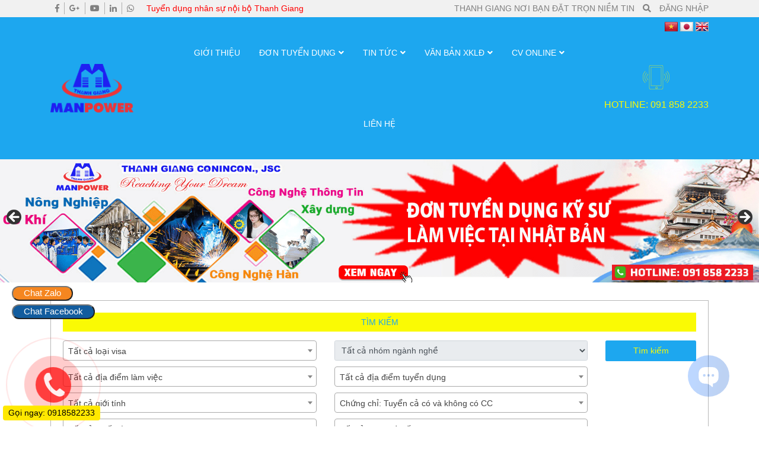

--- FILE ---
content_type: text/html; charset=UTF-8
request_url: https://xkld.thanhgiang.com.vn/muc-luong/950e-thang/
body_size: 23053
content:
<!DOCTYPE html>
<html lang="vi" prefix="og: https://ogp.me/ns#">
<head>
	<meta charset="UTF-8">
	<meta name="viewport" content="width=device-width, initial-scale=1, shrink-to-fit=no">
	<meta property="fb:app_id" content="2639925486028961" />
	<meta property="fb:admins" content="100036692407103"/>
	<meta name="google-site-verification" content="Mu8cHKbGgUNb4SFIPmvfASXwkmJnHT1iNaQVLpJxIWQ" />
	<meta name = "yandex-verify" content = "623715902aeacd64" />
	<meta name="msvalidate.01" content="1A0C7F70F863056267087A16A458109A" />
	<link rel="profile" href="http://gmpg.org/xfn/11">
		<style>img:is([sizes="auto" i], [sizes^="auto," i]) { contain-intrinsic-size: 3000px 1500px }</style>
	
<!-- Tối ưu hóa công cụ tìm kiếm bởi Rank Math PRO - https://rankmath.com/ -->
<title>950€/tháng - Xuất Khẩu Lao Động Thanh Giang</title>
<meta name="robots" content="index, follow, max-snippet:-1, max-video-preview:-1, max-image-preview:large"/>
<link rel="canonical" href="https://xkld.thanhgiang.com.vn/muc-luong/950e-thang/" />
<meta property="og:locale" content="vi_VN" />
<meta property="og:type" content="article" />
<meta property="og:title" content="950€/tháng - Xuất Khẩu Lao Động Thanh Giang" />
<meta property="og:url" content="https://xkld.thanhgiang.com.vn/muc-luong/950e-thang/" />
<meta property="og:site_name" content="Xuất Khẩu Lao Động Thanh Giang" />
<meta name="twitter:card" content="summary_large_image" />
<meta name="twitter:title" content="950€/tháng - Xuất Khẩu Lao Động Thanh Giang" />
<meta name="twitter:label1" content="Đơn hàng" />
<meta name="twitter:data1" content="1" />
<script type="application/ld+json" class="rank-math-schema-pro">{"@context":"https://schema.org","@graph":[{"@type":"Person","@id":"https://xkld.thanhgiang.com.vn/#person","name":"C\u00d4NG TY C\u1ed4 PH\u1ea6N T\u01af V\u1ea4N \u0110\u1ea6U T\u01af X\u00c2Y D\u1ef0NG V\u00c0 TH\u01af\u01a0NG M\u1ea0I THANH GIANG","image":{"@type":"ImageObject","@id":"https://xkld.thanhgiang.com.vn/#logo","url":"https://xkld.thanhgiang.com.vn/wp-content/uploads/2024/12/thanh-giang-icon.png","contentUrl":"https://xkld.thanhgiang.com.vn/wp-content/uploads/2024/12/thanh-giang-icon.png","caption":"Xu\u1ea5t Kh\u1ea9u Lao \u0110\u1ed9ng Thanh Giang","inLanguage":"vi","width":"512","height":"512"}},{"@type":"WebSite","@id":"https://xkld.thanhgiang.com.vn/#website","url":"https://xkld.thanhgiang.com.vn","name":"Xu\u1ea5t Kh\u1ea9u Lao \u0110\u1ed9ng Thanh Giang","alternateName":"Xu\u1ea5t kh\u1ea9u lao \u0111\u1ed9ng Nh\u1eadt B\u1ea3n - Thanh Giang","publisher":{"@id":"https://xkld.thanhgiang.com.vn/#person"},"inLanguage":"vi"},{"@type":"CollectionPage","@id":"https://xkld.thanhgiang.com.vn/muc-luong/950e-thang/#webpage","url":"https://xkld.thanhgiang.com.vn/muc-luong/950e-thang/","name":"950\u20ac/th\u00e1ng - Xu\u1ea5t Kh\u1ea9u Lao \u0110\u1ed9ng Thanh Giang","isPartOf":{"@id":"https://xkld.thanhgiang.com.vn/#website"},"inLanguage":"vi"}]}</script>
<!-- /Plugin SEO WordPress Rank Math -->

<link rel="alternate" type="application/rss+xml" title="Dòng thông tin Xuất Khẩu Lao Động Thanh Giang &raquo;" href="https://xkld.thanhgiang.com.vn/feed/" />
<link rel="alternate" type="application/rss+xml" title="Xuất Khẩu Lao Động Thanh Giang &raquo; Dòng bình luận" href="https://xkld.thanhgiang.com.vn/comments/feed/" />
<link rel="alternate" type="application/rss+xml" title="Nguồn cấp Xuất Khẩu Lao Động Thanh Giang &raquo; 950€/tháng Danh mục mức lương" href="https://xkld.thanhgiang.com.vn/muc-luong/950e-thang/feed/" />
<script type="text/javascript">
/* <![CDATA[ */
window._wpemojiSettings = {"baseUrl":"https:\/\/s.w.org\/images\/core\/emoji\/16.0.1\/72x72\/","ext":".png","svgUrl":"https:\/\/s.w.org\/images\/core\/emoji\/16.0.1\/svg\/","svgExt":".svg","source":{"concatemoji":"https:\/\/xkld.thanhgiang.com.vn\/wp-includes\/js\/wp-emoji-release.min.js?ver=6.8.3"}};
/*! This file is auto-generated */
!function(s,n){var o,i,e;function c(e){try{var t={supportTests:e,timestamp:(new Date).valueOf()};sessionStorage.setItem(o,JSON.stringify(t))}catch(e){}}function p(e,t,n){e.clearRect(0,0,e.canvas.width,e.canvas.height),e.fillText(t,0,0);var t=new Uint32Array(e.getImageData(0,0,e.canvas.width,e.canvas.height).data),a=(e.clearRect(0,0,e.canvas.width,e.canvas.height),e.fillText(n,0,0),new Uint32Array(e.getImageData(0,0,e.canvas.width,e.canvas.height).data));return t.every(function(e,t){return e===a[t]})}function u(e,t){e.clearRect(0,0,e.canvas.width,e.canvas.height),e.fillText(t,0,0);for(var n=e.getImageData(16,16,1,1),a=0;a<n.data.length;a++)if(0!==n.data[a])return!1;return!0}function f(e,t,n,a){switch(t){case"flag":return n(e,"\ud83c\udff3\ufe0f\u200d\u26a7\ufe0f","\ud83c\udff3\ufe0f\u200b\u26a7\ufe0f")?!1:!n(e,"\ud83c\udde8\ud83c\uddf6","\ud83c\udde8\u200b\ud83c\uddf6")&&!n(e,"\ud83c\udff4\udb40\udc67\udb40\udc62\udb40\udc65\udb40\udc6e\udb40\udc67\udb40\udc7f","\ud83c\udff4\u200b\udb40\udc67\u200b\udb40\udc62\u200b\udb40\udc65\u200b\udb40\udc6e\u200b\udb40\udc67\u200b\udb40\udc7f");case"emoji":return!a(e,"\ud83e\udedf")}return!1}function g(e,t,n,a){var r="undefined"!=typeof WorkerGlobalScope&&self instanceof WorkerGlobalScope?new OffscreenCanvas(300,150):s.createElement("canvas"),o=r.getContext("2d",{willReadFrequently:!0}),i=(o.textBaseline="top",o.font="600 32px Arial",{});return e.forEach(function(e){i[e]=t(o,e,n,a)}),i}function t(e){var t=s.createElement("script");t.src=e,t.defer=!0,s.head.appendChild(t)}"undefined"!=typeof Promise&&(o="wpEmojiSettingsSupports",i=["flag","emoji"],n.supports={everything:!0,everythingExceptFlag:!0},e=new Promise(function(e){s.addEventListener("DOMContentLoaded",e,{once:!0})}),new Promise(function(t){var n=function(){try{var e=JSON.parse(sessionStorage.getItem(o));if("object"==typeof e&&"number"==typeof e.timestamp&&(new Date).valueOf()<e.timestamp+604800&&"object"==typeof e.supportTests)return e.supportTests}catch(e){}return null}();if(!n){if("undefined"!=typeof Worker&&"undefined"!=typeof OffscreenCanvas&&"undefined"!=typeof URL&&URL.createObjectURL&&"undefined"!=typeof Blob)try{var e="postMessage("+g.toString()+"("+[JSON.stringify(i),f.toString(),p.toString(),u.toString()].join(",")+"));",a=new Blob([e],{type:"text/javascript"}),r=new Worker(URL.createObjectURL(a),{name:"wpTestEmojiSupports"});return void(r.onmessage=function(e){c(n=e.data),r.terminate(),t(n)})}catch(e){}c(n=g(i,f,p,u))}t(n)}).then(function(e){for(var t in e)n.supports[t]=e[t],n.supports.everything=n.supports.everything&&n.supports[t],"flag"!==t&&(n.supports.everythingExceptFlag=n.supports.everythingExceptFlag&&n.supports[t]);n.supports.everythingExceptFlag=n.supports.everythingExceptFlag&&!n.supports.flag,n.DOMReady=!1,n.readyCallback=function(){n.DOMReady=!0}}).then(function(){return e}).then(function(){var e;n.supports.everything||(n.readyCallback(),(e=n.source||{}).concatemoji?t(e.concatemoji):e.wpemoji&&e.twemoji&&(t(e.twemoji),t(e.wpemoji)))}))}((window,document),window._wpemojiSettings);
/* ]]> */
</script>
<link rel='stylesheet' id='bootstrap-style-css' href='https://xkld.thanhgiang.com.vn/wp-content/themes/xkld/lib/css/bootstrap.min.css?ver=6.8.3' type='text/css' media='all' />
<link rel='stylesheet' id='slick-style-css' href='https://xkld.thanhgiang.com.vn/wp-content/themes/xkld/lib/css/slick/slick.css?ver=6.8.3' type='text/css' media='all' />
<link rel='stylesheet' id='slick-theme-style-css' href='https://xkld.thanhgiang.com.vn/wp-content/themes/xkld/lib/css/slick/slick-theme.css?ver=6.8.3' type='text/css' media='all' />
<link rel='stylesheet' id='fontawesome-style-css' href='https://xkld.thanhgiang.com.vn/wp-content/themes/xkld/lib/css/font-awesome-all.css?ver=6.8.3' type='text/css' media='all' />
<style id='wp-emoji-styles-inline-css' type='text/css'>

	img.wp-smiley, img.emoji {
		display: inline !important;
		border: none !important;
		box-shadow: none !important;
		height: 1em !important;
		width: 1em !important;
		margin: 0 0.07em !important;
		vertical-align: -0.1em !important;
		background: none !important;
		padding: 0 !important;
	}
</style>
<link rel='stylesheet' id='wp-block-library-css' href='https://xkld.thanhgiang.com.vn/wp-includes/css/dist/block-library/style.min.css?ver=6.8.3' type='text/css' media='all' />
<style id='classic-theme-styles-inline-css' type='text/css'>
/*! This file is auto-generated */
.wp-block-button__link{color:#fff;background-color:#32373c;border-radius:9999px;box-shadow:none;text-decoration:none;padding:calc(.667em + 2px) calc(1.333em + 2px);font-size:1.125em}.wp-block-file__button{background:#32373c;color:#fff;text-decoration:none}
</style>
<style id='global-styles-inline-css' type='text/css'>
:root{--wp--preset--aspect-ratio--square: 1;--wp--preset--aspect-ratio--4-3: 4/3;--wp--preset--aspect-ratio--3-4: 3/4;--wp--preset--aspect-ratio--3-2: 3/2;--wp--preset--aspect-ratio--2-3: 2/3;--wp--preset--aspect-ratio--16-9: 16/9;--wp--preset--aspect-ratio--9-16: 9/16;--wp--preset--color--black: #000000;--wp--preset--color--cyan-bluish-gray: #abb8c3;--wp--preset--color--white: #ffffff;--wp--preset--color--pale-pink: #f78da7;--wp--preset--color--vivid-red: #cf2e2e;--wp--preset--color--luminous-vivid-orange: #ff6900;--wp--preset--color--luminous-vivid-amber: #fcb900;--wp--preset--color--light-green-cyan: #7bdcb5;--wp--preset--color--vivid-green-cyan: #00d084;--wp--preset--color--pale-cyan-blue: #8ed1fc;--wp--preset--color--vivid-cyan-blue: #0693e3;--wp--preset--color--vivid-purple: #9b51e0;--wp--preset--gradient--vivid-cyan-blue-to-vivid-purple: linear-gradient(135deg,rgba(6,147,227,1) 0%,rgb(155,81,224) 100%);--wp--preset--gradient--light-green-cyan-to-vivid-green-cyan: linear-gradient(135deg,rgb(122,220,180) 0%,rgb(0,208,130) 100%);--wp--preset--gradient--luminous-vivid-amber-to-luminous-vivid-orange: linear-gradient(135deg,rgba(252,185,0,1) 0%,rgba(255,105,0,1) 100%);--wp--preset--gradient--luminous-vivid-orange-to-vivid-red: linear-gradient(135deg,rgba(255,105,0,1) 0%,rgb(207,46,46) 100%);--wp--preset--gradient--very-light-gray-to-cyan-bluish-gray: linear-gradient(135deg,rgb(238,238,238) 0%,rgb(169,184,195) 100%);--wp--preset--gradient--cool-to-warm-spectrum: linear-gradient(135deg,rgb(74,234,220) 0%,rgb(151,120,209) 20%,rgb(207,42,186) 40%,rgb(238,44,130) 60%,rgb(251,105,98) 80%,rgb(254,248,76) 100%);--wp--preset--gradient--blush-light-purple: linear-gradient(135deg,rgb(255,206,236) 0%,rgb(152,150,240) 100%);--wp--preset--gradient--blush-bordeaux: linear-gradient(135deg,rgb(254,205,165) 0%,rgb(254,45,45) 50%,rgb(107,0,62) 100%);--wp--preset--gradient--luminous-dusk: linear-gradient(135deg,rgb(255,203,112) 0%,rgb(199,81,192) 50%,rgb(65,88,208) 100%);--wp--preset--gradient--pale-ocean: linear-gradient(135deg,rgb(255,245,203) 0%,rgb(182,227,212) 50%,rgb(51,167,181) 100%);--wp--preset--gradient--electric-grass: linear-gradient(135deg,rgb(202,248,128) 0%,rgb(113,206,126) 100%);--wp--preset--gradient--midnight: linear-gradient(135deg,rgb(2,3,129) 0%,rgb(40,116,252) 100%);--wp--preset--font-size--small: 13px;--wp--preset--font-size--medium: 20px;--wp--preset--font-size--large: 36px;--wp--preset--font-size--x-large: 42px;--wp--preset--spacing--20: 0.44rem;--wp--preset--spacing--30: 0.67rem;--wp--preset--spacing--40: 1rem;--wp--preset--spacing--50: 1.5rem;--wp--preset--spacing--60: 2.25rem;--wp--preset--spacing--70: 3.38rem;--wp--preset--spacing--80: 5.06rem;--wp--preset--shadow--natural: 6px 6px 9px rgba(0, 0, 0, 0.2);--wp--preset--shadow--deep: 12px 12px 50px rgba(0, 0, 0, 0.4);--wp--preset--shadow--sharp: 6px 6px 0px rgba(0, 0, 0, 0.2);--wp--preset--shadow--outlined: 6px 6px 0px -3px rgba(255, 255, 255, 1), 6px 6px rgba(0, 0, 0, 1);--wp--preset--shadow--crisp: 6px 6px 0px rgba(0, 0, 0, 1);}:where(.is-layout-flex){gap: 0.5em;}:where(.is-layout-grid){gap: 0.5em;}body .is-layout-flex{display: flex;}.is-layout-flex{flex-wrap: wrap;align-items: center;}.is-layout-flex > :is(*, div){margin: 0;}body .is-layout-grid{display: grid;}.is-layout-grid > :is(*, div){margin: 0;}:where(.wp-block-columns.is-layout-flex){gap: 2em;}:where(.wp-block-columns.is-layout-grid){gap: 2em;}:where(.wp-block-post-template.is-layout-flex){gap: 1.25em;}:where(.wp-block-post-template.is-layout-grid){gap: 1.25em;}.has-black-color{color: var(--wp--preset--color--black) !important;}.has-cyan-bluish-gray-color{color: var(--wp--preset--color--cyan-bluish-gray) !important;}.has-white-color{color: var(--wp--preset--color--white) !important;}.has-pale-pink-color{color: var(--wp--preset--color--pale-pink) !important;}.has-vivid-red-color{color: var(--wp--preset--color--vivid-red) !important;}.has-luminous-vivid-orange-color{color: var(--wp--preset--color--luminous-vivid-orange) !important;}.has-luminous-vivid-amber-color{color: var(--wp--preset--color--luminous-vivid-amber) !important;}.has-light-green-cyan-color{color: var(--wp--preset--color--light-green-cyan) !important;}.has-vivid-green-cyan-color{color: var(--wp--preset--color--vivid-green-cyan) !important;}.has-pale-cyan-blue-color{color: var(--wp--preset--color--pale-cyan-blue) !important;}.has-vivid-cyan-blue-color{color: var(--wp--preset--color--vivid-cyan-blue) !important;}.has-vivid-purple-color{color: var(--wp--preset--color--vivid-purple) !important;}.has-black-background-color{background-color: var(--wp--preset--color--black) !important;}.has-cyan-bluish-gray-background-color{background-color: var(--wp--preset--color--cyan-bluish-gray) !important;}.has-white-background-color{background-color: var(--wp--preset--color--white) !important;}.has-pale-pink-background-color{background-color: var(--wp--preset--color--pale-pink) !important;}.has-vivid-red-background-color{background-color: var(--wp--preset--color--vivid-red) !important;}.has-luminous-vivid-orange-background-color{background-color: var(--wp--preset--color--luminous-vivid-orange) !important;}.has-luminous-vivid-amber-background-color{background-color: var(--wp--preset--color--luminous-vivid-amber) !important;}.has-light-green-cyan-background-color{background-color: var(--wp--preset--color--light-green-cyan) !important;}.has-vivid-green-cyan-background-color{background-color: var(--wp--preset--color--vivid-green-cyan) !important;}.has-pale-cyan-blue-background-color{background-color: var(--wp--preset--color--pale-cyan-blue) !important;}.has-vivid-cyan-blue-background-color{background-color: var(--wp--preset--color--vivid-cyan-blue) !important;}.has-vivid-purple-background-color{background-color: var(--wp--preset--color--vivid-purple) !important;}.has-black-border-color{border-color: var(--wp--preset--color--black) !important;}.has-cyan-bluish-gray-border-color{border-color: var(--wp--preset--color--cyan-bluish-gray) !important;}.has-white-border-color{border-color: var(--wp--preset--color--white) !important;}.has-pale-pink-border-color{border-color: var(--wp--preset--color--pale-pink) !important;}.has-vivid-red-border-color{border-color: var(--wp--preset--color--vivid-red) !important;}.has-luminous-vivid-orange-border-color{border-color: var(--wp--preset--color--luminous-vivid-orange) !important;}.has-luminous-vivid-amber-border-color{border-color: var(--wp--preset--color--luminous-vivid-amber) !important;}.has-light-green-cyan-border-color{border-color: var(--wp--preset--color--light-green-cyan) !important;}.has-vivid-green-cyan-border-color{border-color: var(--wp--preset--color--vivid-green-cyan) !important;}.has-pale-cyan-blue-border-color{border-color: var(--wp--preset--color--pale-cyan-blue) !important;}.has-vivid-cyan-blue-border-color{border-color: var(--wp--preset--color--vivid-cyan-blue) !important;}.has-vivid-purple-border-color{border-color: var(--wp--preset--color--vivid-purple) !important;}.has-vivid-cyan-blue-to-vivid-purple-gradient-background{background: var(--wp--preset--gradient--vivid-cyan-blue-to-vivid-purple) !important;}.has-light-green-cyan-to-vivid-green-cyan-gradient-background{background: var(--wp--preset--gradient--light-green-cyan-to-vivid-green-cyan) !important;}.has-luminous-vivid-amber-to-luminous-vivid-orange-gradient-background{background: var(--wp--preset--gradient--luminous-vivid-amber-to-luminous-vivid-orange) !important;}.has-luminous-vivid-orange-to-vivid-red-gradient-background{background: var(--wp--preset--gradient--luminous-vivid-orange-to-vivid-red) !important;}.has-very-light-gray-to-cyan-bluish-gray-gradient-background{background: var(--wp--preset--gradient--very-light-gray-to-cyan-bluish-gray) !important;}.has-cool-to-warm-spectrum-gradient-background{background: var(--wp--preset--gradient--cool-to-warm-spectrum) !important;}.has-blush-light-purple-gradient-background{background: var(--wp--preset--gradient--blush-light-purple) !important;}.has-blush-bordeaux-gradient-background{background: var(--wp--preset--gradient--blush-bordeaux) !important;}.has-luminous-dusk-gradient-background{background: var(--wp--preset--gradient--luminous-dusk) !important;}.has-pale-ocean-gradient-background{background: var(--wp--preset--gradient--pale-ocean) !important;}.has-electric-grass-gradient-background{background: var(--wp--preset--gradient--electric-grass) !important;}.has-midnight-gradient-background{background: var(--wp--preset--gradient--midnight) !important;}.has-small-font-size{font-size: var(--wp--preset--font-size--small) !important;}.has-medium-font-size{font-size: var(--wp--preset--font-size--medium) !important;}.has-large-font-size{font-size: var(--wp--preset--font-size--large) !important;}.has-x-large-font-size{font-size: var(--wp--preset--font-size--x-large) !important;}
:where(.wp-block-post-template.is-layout-flex){gap: 1.25em;}:where(.wp-block-post-template.is-layout-grid){gap: 1.25em;}
:where(.wp-block-columns.is-layout-flex){gap: 2em;}:where(.wp-block-columns.is-layout-grid){gap: 2em;}
:root :where(.wp-block-pullquote){font-size: 1.5em;line-height: 1.6;}
</style>
<link rel='stylesheet' id='contact-form-7-css' href='https://xkld.thanhgiang.com.vn/wp-content/plugins/contact-form-7/includes/css/styles.css?ver=6.0.3' type='text/css' media='all' />
<link rel='stylesheet' id='searchandfilter-css' href='https://xkld.thanhgiang.com.vn/wp-content/plugins/search-filter/style.css?ver=1' type='text/css' media='all' />
<link rel='stylesheet' id='toc-screen-css' href='https://xkld.thanhgiang.com.vn/wp-content/plugins/table-of-contents-plus/screen.min.css?ver=2411.1' type='text/css' media='all' />
<style id='toc-screen-inline-css' type='text/css'>
div#toc_container {width: 100%;}
</style>
<link rel='stylesheet' id='shtheme-style-css' href='https://xkld.thanhgiang.com.vn/wp-content/themes/xkld/style.css?ver=6.8.3' type='text/css' media='all' />
<script type="text/javascript" src="https://xkld.thanhgiang.com.vn/wp-includes/js/jquery/jquery.min.js?ver=3.7.1" id="jquery-core-js"></script>
<script type="text/javascript" src="https://xkld.thanhgiang.com.vn/wp-includes/js/jquery/jquery-migrate.min.js?ver=3.4.1" id="jquery-migrate-js"></script>
<link rel="https://api.w.org/" href="https://xkld.thanhgiang.com.vn/wp-json/" /><link rel="alternate" title="JSON" type="application/json" href="https://xkld.thanhgiang.com.vn/wp-json/wp/v2/salary_order/911" /><link rel="EditURI" type="application/rsd+xml" title="RSD" href="https://xkld.thanhgiang.com.vn/xmlrpc.php?rsd" />
<meta name="generator" content="WordPress 6.8.3" />
<meta name="generator" content="Redux 4.5.6" /><!-- Global site tag (gtag.js) - Google Analytics -->
<script async src="https://www.googletagmanager.com/gtag/js?id=UA-123171914-2"></script>
<script>
  window.dataLayer = window.dataLayer || [];
  function gtag(){dataLayer.push(arguments);}
  gtag('js', new Date());

  gtag('config', 'UA-123171914-2');
</script><link rel="shortcut icon" href="https://xkld.thanhgiang.com.vn/wp-content/uploads/2019/05/logo-k-nền-2.png" type="image/x-icon" /><link rel="icon" href="https://xkld.thanhgiang.com.vn/wp-content/uploads/2024/12/thanh-giang-icon-150x150.png" sizes="32x32" />
<link rel="icon" href="https://xkld.thanhgiang.com.vn/wp-content/uploads/2024/12/thanh-giang-icon-300x300.png" sizes="192x192" />
<link rel="apple-touch-icon" href="https://xkld.thanhgiang.com.vn/wp-content/uploads/2024/12/thanh-giang-icon-300x300.png" />
<meta name="msapplication-TileImage" content="https://xkld.thanhgiang.com.vn/wp-content/uploads/2024/12/thanh-giang-icon-300x300.png" />
	<!-- Global site tag (gtag.js) - Google Analytics -->
	<script async src="https://www.googletagmanager.com/gtag/js?id=UA-123171914-2"></script>
	<script>
	  window.dataLayer = window.dataLayer || [];
	  function gtag(){dataLayer.push(arguments);}
	  gtag('js', new Date());

	  gtag('config', 'UA-123171914-2');
	</script>
	<!-- Messenger Plugin chat Code -->
    <div id="fb-root"></div>

    <!-- Your Plugin chat code -->
    <div id="fb-customer-chat" class="fb-customerchat">
    </div>

    <script>
		/*
      var chatbox = document.getElementById('fb-customer-chat');
      chatbox.setAttribute("page_id", "100500418374141");
      chatbox.setAttribute("attribution", "page_inbox");
      window.fbAsyncInit = function() {
        FB.init({
          xfbml            : true,
          version          : 'v10.0'
        });
      };

      (function(d, s, id) {
        var js, fjs = d.getElementsByTagName(s)[0];
        if (d.getElementById(id)) return;
        js = d.createElement(s); js.id = id;
        js.src = 'https://connect.facebook.net/vi_VN/sdk/xfbml.customerchat.js';
        fjs.parentNode.insertBefore(js, fjs);
      }(document, 'script', 'facebook-jssdk'));
	  */
    </script>
<!--<script>
  window.fbAsyncInit = function() {
    FB.init({
      appId      : '{your-app-id}',
      cookie     : true,
      xfbml      : true,
      version    : '{api-version}'
    });
      
    FB.AppEvents.logPageView();   
      
  };

  (function(d, s, id){
     var js, fjs = d.getElementsByTagName(s)[0];
     if (d.getElementById(id)) {return;}
     js = d.createElement(s); js.id = id;
     js.src = "https://connect.facebook.net/en_US/sdk.js";
     fjs.parentNode.insertBefore(js, fjs);
   }(document, 'script', 'facebook-jssdk'));
</script>-->
<!--<script type="application/ld+json">
{
  "@context": "https://schema.org/", 
  "@type": "BreadcrumbList", 
  "itemListElement": [{
    "@type": "ListItem", 
    "position": 1, 
    "name": "Visa XKLĐ Nhật",
    "item": "https://xkld.thanhgiang.com.vn/visa-xkld-nhat"  
  },{
    "@type": "ListItem", 
    "position": 2, 
    "name": "Tin Tức",
    "item": "https://xkld.thanhgiang.com.vn/tin-tuc"  
  },{
    "@type": "ListItem", 
    "position": 3, 
    "name": "Văn Hóa Nhật Bản",
    "item": "https://xkld.thanhgiang.com.vn/van-hoa-nhat-ban"  
  },{
    "@type": "ListItem", 
    "position": 4, 
    "name": "Hỏi Đáp",
    "item": "https://xkld.thanhgiang.com.vn/hoi-dap"  
  },{
    "@type": "ListItem", 
    "position": 5, 
    "name": "Tin Tức Nổi Bật",
    "item": "https://xkld.thanhgiang.com.vn/tin-tuc-noi-bat"  
  },{
    "@type": "ListItem", 
    "position": 6, 
    "name": "Văn Bản XKLĐ",
    "item": "https://xkld.thanhgiang.com.vn/van-ban-xuat-khau-lao-dong"  
  },{
    "@type": "ListItem", 
    "position": 7, 
    "name": "Pháp Luật Nhật Bản",
    "item": "https://xkld.thanhgiang.com.vn/phap-luat-nhat-ban"  
  },{
    "@type": "ListItem", 
    "position": 8, 
    "name": "Pháp Luật Việt Nam",
    "item": "https://xkld.thanhgiang.com.vn/phap-luat-viet-nam"  
  },{
    "@type": "ListItem", 
    "position": 9, 
    "name": "Quy Tình XKLĐ",
    "item": "https://xkld.thanhgiang.com.vn/quy-trinh-xuat-khau-lao-dong"  
  },{
    "@type": "ListItem", 
    "position": 10, 
    "name": "Thủ Tục Hồ Sơ",
    "item": "https://xkld.thanhgiang.com.vn/thu-tuc-ho-so"  
  }]
}
</script>-->

<!-- Facebook Pixel Code -->
<script>
!function(f,b,e,v,n,t,s)
{if(f.fbq)return;n=f.fbq=function(){n.callMethod?
n.callMethod.apply(n,arguments):n.queue.push(arguments)};
if(!f._fbq)f._fbq=n;n.push=n;n.loaded=!0;n.version='2.0';
n.queue=[];t=b.createElement(e);t.async=!0;
t.src=v;s=b.getElementsByTagName(e)[0];
s.parentNode.insertBefore(t,s)}(window, document,'script',
'https://connect.facebook.net/en_US/fbevents.js');
fbq('init', '1655947854651684');
fbq('track', 'PageView');
fbq('track', 'Search');
fbq('track', 'ViewContent');
</script>
<noscript><img height="1" width="1" style="display:none"
src="https://www.facebook.com/tr?id=1655947854651684&ev=PageView&noscript=1"
/></noscript>
<!-- End Facebook Pixel Code -->
</head>

<body class="archive tax-salary_order term-950e-thang term-911 wp-theme-xkld sidebar-content site-full-width" itemscope="itemscope" itemtype="http://schema.org/WebPage">
	<!--<script>
                                                    window.fbAsyncInit = function() {
                                                        FB.init({
                                                            appId: "1784956665094089",
                                                            xfbml: true,
                                                            version: "v2.6"
                                                        });
                                                    };
                                                    (function(d, s, id){
                                                        var js, fjs = d.getElementsByTagName(s)[0];
                                                        if (d.getElementById(id)) { return; }
                                                        js = d.createElement(s); js.id = id;
                                                        js.src = "//connect.facebook.net/vi_VN/sdk/xfbml.customerchat.js";
                                                        fjs.parentNode.insertBefore(js, fjs);
                                                    }(document, 'script', 'facebook-jssdk'));
                                                </script>
<div class="support-facebook-btn"><a href="https://m.me/320235964798544?ref=khoahocmienphi" class="link-support" target="_blank" title="Chat với Thanh Giang"><i class="fab fa-facebook-messenger"></i></a>
</div>-->
<div id="fb-root"></div>
<script async defer crossorigin="anonymous" src="https://connect.facebook.net/vi_VN/sdk.js#xfbml=1&version=v4.0&appId=2639925486028961&autoLogAppEvents=1"></script>
    <nav id="mobilenav">
        <div class="mobilenav__inner">
            <div class="toplg">
                <h3>MENU</h3>
            </div>
            <div class="menu-top-menu-container"><ul id="menu-main" class="mobile-menu"><li id="menu-item-32" class="menu-item menu-item-type-post_type menu-item-object-page menu-item-32"><a href="https://xkld.thanhgiang.com.vn/gioi-thieu/">Giới thiệu</a></li>
<li id="menu-item-100" class="menu-item menu-item-type-custom menu-item-object-custom menu-item-has-children menu-item-100"><a href="#">Đơn Tuyển Dụng</a>
<ul class="sub-menu">
	<li id="menu-item-4930" class="menu-item menu-item-type-custom menu-item-object-custom menu-item-has-children menu-item-4930"><a href="#">Đơn XKLĐ Nhật Bản</a>
	<ul class="sub-menu">
		<li id="menu-item-4921" class="menu-item menu-item-type-taxonomy menu-item-object-type_order menu-item-4921"><a href="https://xkld.thanhgiang.com.vn/danh-muc-don-hang/don-ky-nang-dac-dinh/">Đơn Kỹ Năng Đặc Định</a></li>
		<li id="menu-item-4922" class="menu-item menu-item-type-taxonomy menu-item-object-type_order menu-item-4922"><a href="https://xkld.thanhgiang.com.vn/danh-muc-don-hang/don-ky-su/">Đơn Kỹ Sư &#8211; Nhân Viên</a></li>
	</ul>
</li>
	<li id="menu-item-10485" class="menu-item menu-item-type-taxonomy menu-item-object-type_order menu-item-10485"><a href="https://xkld.thanhgiang.com.vn/danh-muc-don-hang/don-xkld-duc/">Đơn XKLĐ Đức</a></li>
	<li id="menu-item-20073" class="menu-item menu-item-type-post_type menu-item-object-post menu-item-20073"><a href="https://xkld.thanhgiang.com.vn/don-xkld-nga/">Đơn XKLĐ Nga</a></li>
	<li id="menu-item-10484" class="menu-item menu-item-type-taxonomy menu-item-object-type_order menu-item-10484"><a href="https://xkld.thanhgiang.com.vn/danh-muc-don-hang/don-xkld-han-quoc/">Đơn XKLĐ Hàn Quốc</a></li>
	<li id="menu-item-10490" class="menu-item menu-item-type-post_type menu-item-object-post menu-item-10490"><a href="https://xkld.thanhgiang.com.vn/?p=10382">Đơn XKLĐ SINGAPORE</a></li>
	<li id="menu-item-4929" class="menu-item menu-item-type-taxonomy menu-item-object-type_order menu-item-4929"><a href="https://xkld.thanhgiang.com.vn/danh-muc-don-hang/viec-lam-trong-nuoc/">Việc Làm Trong Nước</a></li>
</ul>
</li>
<li id="menu-item-112" class="menu-item menu-item-type-taxonomy menu-item-object-category menu-item-has-children menu-item-112"><a href="https://xkld.thanhgiang.com.vn/category/tin-tuc/">Tin tức</a>
<ul class="sub-menu">
	<li id="menu-item-2684" class="menu-item menu-item-type-taxonomy menu-item-object-category menu-item-2684"><a href="https://xkld.thanhgiang.com.vn/category/tin-lao-dong-nhat-ban/">Tin lao động Nhật Bản</a></li>
	<li id="menu-item-828" class="menu-item menu-item-type-taxonomy menu-item-object-category menu-item-828"><a href="https://xkld.thanhgiang.com.vn/category/tin-tuc-noi-bat/">Tin tức nổi bật</a></li>
	<li id="menu-item-148" class="menu-item menu-item-type-taxonomy menu-item-object-category menu-item-148"><a href="https://xkld.thanhgiang.com.vn/category/tin-tuc/van-hoa-nhat-ban/">Văn hóa Nhật Bản</a></li>
	<li id="menu-item-841" class="menu-item menu-item-type-taxonomy menu-item-object-category menu-item-841"><a href="https://xkld.thanhgiang.com.vn/category/hoi-dap/">Hỏi đáp</a></li>
	<li id="menu-item-1331" class="menu-item menu-item-type-taxonomy menu-item-object-category menu-item-1331"><a href="https://xkld.thanhgiang.com.vn/category/tin-tuc/tin-tuc-khac/">Tin Tức Khác</a></li>
</ul>
</li>
<li id="menu-item-39" class="menu-item menu-item-type-taxonomy menu-item-object-category menu-item-has-children menu-item-39"><a href="https://xkld.thanhgiang.com.vn/category/van-ban-xuat-khau-lao-dong/">Văn Bản XKLĐ</a>
<ul class="sub-menu">
	<li id="menu-item-109" class="menu-item menu-item-type-taxonomy menu-item-object-category menu-item-109"><a href="https://xkld.thanhgiang.com.vn/category/van-ban-xuat-khau-lao-dong/thu-tuc-ho-so/">Thủ Tục Hồ Sơ</a></li>
	<li id="menu-item-108" class="menu-item menu-item-type-taxonomy menu-item-object-category menu-item-108"><a href="https://xkld.thanhgiang.com.vn/category/van-ban-xuat-khau-lao-dong/quy-trinh-xuat-khau-lao-dong/">Quy Trình XKLĐ</a></li>
	<li id="menu-item-110" class="menu-item menu-item-type-taxonomy menu-item-object-category menu-item-110"><a href="https://xkld.thanhgiang.com.vn/category/van-ban-xuat-khau-lao-dong/phap-luat-viet-nam/">Pháp Luật Việt Nam</a></li>
	<li id="menu-item-111" class="menu-item menu-item-type-taxonomy menu-item-object-category menu-item-111"><a href="https://xkld.thanhgiang.com.vn/category/van-ban-xuat-khau-lao-dong/phap-luat-nhat-ban/">Pháp Luật Nhật Bản</a></li>
</ul>
</li>
<li id="menu-item-3040" class="menu-item menu-item-type-taxonomy menu-item-object-category menu-item-has-children menu-item-3040"><a href="https://xkld.thanhgiang.com.vn/category/cv-online/">CV OnLine</a>
<ul class="sub-menu">
	<li id="menu-item-3041" class="menu-item menu-item-type-custom menu-item-object-custom menu-item-3041"><a href="https://xkld.thanhgiang.com.vn/tao-cv-nhan-su-trong-nuoc-nhat-viet/">NS Trong Nước (Nhật &#8211; Việt)</a></li>
	<li id="menu-item-3042" class="menu-item menu-item-type-custom menu-item-object-custom menu-item-3042"><a href="https://xkld.thanhgiang.com.vn/tao-cv-nhan-su-trong-nuoc-anh-viet/">NS Trong Nước (Anh &#8211; Việt)</a></li>
	<li id="menu-item-3043" class="menu-item menu-item-type-custom menu-item-object-custom menu-item-3043"><a href="https://xkld.thanhgiang.com.vn/tao-cv-xkld/">CV XKLĐ (KNĐĐ, TTS, KS)</a></li>
	<li id="menu-item-14354" class="menu-item menu-item-type-post_type menu-item-object-post menu-item-14354"><a href="https://xkld.thanhgiang.com.vn/huong-dan-lam-cv-so-yeu-ly-lich-xuat-khau-lao-dong/">HƯỚNG DẪN LÀM CV (SƠ YẾU LÝ LỊCH)</a></li>
</ul>
</li>
<li id="menu-item-31" class="menu-item menu-item-type-post_type menu-item-object-page menu-item-31"><a href="https://xkld.thanhgiang.com.vn/lien-he/">Liên hệ</a></li>
</ul></div>            <a class="menu_close"><i class="fas fa-angle-left"></i></a>
        </div>
    </nav>
    
<div id="page" class="site">

	<header id="masthead" class="site-header header-logo" role="banner" itemscope="itemscope" itemtype="http://schema.org/WPHeader">

		<!-- Start Top Header -->
	<div class="top-header">
		<div class="container">
			<div class="row">
				<div class="col-lg-6">
					<div id="social-2" class="widget widget_social">            <ul>
                <li class="icon_social icon_facebook"><a title="Facebook" href="https://www.facebook.com/duhoc.thanhgiang.com.vn/" rel="nofollow" target="_blank"><i class="fab fa-facebook-f"></i></a></li><li class="icon_social icon_google"><a title="Google Plus" href="#" rel="nofollow" target="_blank"><i class="fab fa-google-plus-g"></i></a></li><li class="icon_social icon_youtube"><a title="Youtube" href="#" rel="nofollow" target="_blank"><i class="fab fa-youtube"></i></a></li><li class="icon_social icon_linkedin"><a title="Linkedin" href="#" rel="nofollow" target="_blank"><i class="fab fa-linkedin-in"></i></a></li><li class="icon_social icon_whatsapp"><a title="WhatsApp" href="whatsapp:contact=#" rel="nofollow" target="_blank"><i class="fab fa-whatsapp"></i></a></li>            </ul>
        </div><div id="text-19" class="widget widget_text">			<div class="textwidget"><p style="margin-bottom:0;"><a style="color:red" href="https://xkld.thanhgiang.com.vn/tuyen-dung-nhan-su-noi-bo-cong-ty/">Tuyển dụng nhân sự nội bộ Thanh Giang</a></p>
</div>
		</div>				
				</div>
				<div class="col-lg-6 d-none d-lg-block">
					<ul class="action-header list-unstyled p-0 m-0 text-lg-right">
						<li>
							THANH GIANG NƠI BẠN ĐẶT TRỌN NIỀM TIN
						</li>
						<li class="icon-search">
							<a title="Tìm kiếm đơn tuyển"><i class="fas fa-search"></i></a>
							<form role="search" method="get" class="search-form" action="https://xkld.thanhgiang.com.vn/">
				<label>
					<span class="screen-reader-text">Tìm kiếm cho:</span>
					<input type="search" class="search-field" placeholder="Tìm kiếm &hellip;" value="" name="s" />
				</label>
				<input type="submit" class="search-submit" value="Tìm kiếm" />
			</form>						</li>
						<li>
							<a title="Đăng nhập" href="https://xkld.thanhgiang.com.vn/wp-login.php">
								ĐĂNG NHẬP
							</a>
						</li>
					</ul>
				</div>
				<div class="col-lg-6 d-lg-none">
					<form role="search" method="get" class="search-form" action="https://xkld.thanhgiang.com.vn/">
				<label>
					<span class="screen-reader-text">Tìm kiếm cho:</span>
					<input type="search" class="search-field" placeholder="Tìm kiếm &hellip;" value="" name="s" />
				</label>
				<input type="submit" class="search-submit" value="Tìm kiếm" />
			</form>				</div>
			</div>
		</div>
	</div>
<!-- End Top Header -->

<div class="header-main">
	<div class="container">
		<div class="site-branding">
							<p class="site-title"><a href="https://xkld.thanhgiang.com.vn/" rel="home">Xuất Khẩu Lao Động Thanh Giang</a></p>
							<p class="site-description">Xuất Khẩu Lao Động Nhật Bản Uy Tín</p>
					</div><!-- .site-branding -->

		<div class="header-content">
			<a id="showmenu" class="d-lg-none">
				<span class="hamburger hamburger--collapse">
					<span class="hamburger-box">
						<span class="hamburger-inner"></span>
					</span>
				</span>
			</a>
			<div class="row align-items-center">
				<div class="col-lg-2">
					<div class="logo">
						<a href="https://xkld.thanhgiang.com.vn"><img src="https://xkld.thanhgiang.com.vn/wp-content/uploads/2019/05/logo-k-nền-2.png"></a>					</div>
				</div>
				<div class="col-lg-8 d-none d-lg-block">
					<nav id="site-navigation" class="main-navigation" itemscope itemtype="https://schema.org/SiteNavigationElement">
						<div class="menu-top-menu-container"><ul id="primary-menu" class="menu clearfix"><li class="menu-item menu-item-type-post_type menu-item-object-page menu-item-32"><a href="https://xkld.thanhgiang.com.vn/gioi-thieu/">Giới thiệu</a></li>
<li class="menu-item menu-item-type-custom menu-item-object-custom menu-item-has-children menu-item-100"><a href="#">Đơn Tuyển Dụng</a>
<ul class="sub-menu">
	<li class="menu-item menu-item-type-custom menu-item-object-custom menu-item-has-children menu-item-4930"><a href="#">Đơn XKLĐ Nhật Bản</a>
	<ul class="sub-menu">
		<li class="menu-item menu-item-type-taxonomy menu-item-object-type_order menu-item-4921"><a href="https://xkld.thanhgiang.com.vn/danh-muc-don-hang/don-ky-nang-dac-dinh/">Đơn Kỹ Năng Đặc Định</a></li>
		<li class="menu-item menu-item-type-taxonomy menu-item-object-type_order menu-item-4922"><a href="https://xkld.thanhgiang.com.vn/danh-muc-don-hang/don-ky-su/">Đơn Kỹ Sư &#8211; Nhân Viên</a></li>
	</ul>
</li>
	<li class="menu-item menu-item-type-taxonomy menu-item-object-type_order menu-item-10485"><a href="https://xkld.thanhgiang.com.vn/danh-muc-don-hang/don-xkld-duc/">Đơn XKLĐ Đức</a></li>
	<li class="menu-item menu-item-type-post_type menu-item-object-post menu-item-20073"><a href="https://xkld.thanhgiang.com.vn/don-xkld-nga/">Đơn XKLĐ Nga</a></li>
	<li class="menu-item menu-item-type-taxonomy menu-item-object-type_order menu-item-10484"><a href="https://xkld.thanhgiang.com.vn/danh-muc-don-hang/don-xkld-han-quoc/">Đơn XKLĐ Hàn Quốc</a></li>
	<li class="menu-item menu-item-type-post_type menu-item-object-post menu-item-10490"><a href="https://xkld.thanhgiang.com.vn/?p=10382">Đơn XKLĐ SINGAPORE</a></li>
	<li class="menu-item menu-item-type-taxonomy menu-item-object-type_order menu-item-4929"><a href="https://xkld.thanhgiang.com.vn/danh-muc-don-hang/viec-lam-trong-nuoc/">Việc Làm Trong Nước</a></li>
</ul>
</li>
<li class="menu-item menu-item-type-taxonomy menu-item-object-category menu-item-has-children menu-item-112"><a href="https://xkld.thanhgiang.com.vn/category/tin-tuc/">Tin tức</a>
<ul class="sub-menu">
	<li class="menu-item menu-item-type-taxonomy menu-item-object-category menu-item-2684"><a href="https://xkld.thanhgiang.com.vn/category/tin-lao-dong-nhat-ban/">Tin lao động Nhật Bản</a></li>
	<li class="menu-item menu-item-type-taxonomy menu-item-object-category menu-item-828"><a href="https://xkld.thanhgiang.com.vn/category/tin-tuc-noi-bat/">Tin tức nổi bật</a></li>
	<li class="menu-item menu-item-type-taxonomy menu-item-object-category menu-item-148"><a href="https://xkld.thanhgiang.com.vn/category/tin-tuc/van-hoa-nhat-ban/">Văn hóa Nhật Bản</a></li>
	<li class="menu-item menu-item-type-taxonomy menu-item-object-category menu-item-841"><a href="https://xkld.thanhgiang.com.vn/category/hoi-dap/">Hỏi đáp</a></li>
	<li class="menu-item menu-item-type-taxonomy menu-item-object-category menu-item-1331"><a href="https://xkld.thanhgiang.com.vn/category/tin-tuc/tin-tuc-khac/">Tin Tức Khác</a></li>
</ul>
</li>
<li class="menu-item menu-item-type-taxonomy menu-item-object-category menu-item-has-children menu-item-39"><a href="https://xkld.thanhgiang.com.vn/category/van-ban-xuat-khau-lao-dong/">Văn Bản XKLĐ</a>
<ul class="sub-menu">
	<li class="menu-item menu-item-type-taxonomy menu-item-object-category menu-item-109"><a href="https://xkld.thanhgiang.com.vn/category/van-ban-xuat-khau-lao-dong/thu-tuc-ho-so/">Thủ Tục Hồ Sơ</a></li>
	<li class="menu-item menu-item-type-taxonomy menu-item-object-category menu-item-108"><a href="https://xkld.thanhgiang.com.vn/category/van-ban-xuat-khau-lao-dong/quy-trinh-xuat-khau-lao-dong/">Quy Trình XKLĐ</a></li>
	<li class="menu-item menu-item-type-taxonomy menu-item-object-category menu-item-110"><a href="https://xkld.thanhgiang.com.vn/category/van-ban-xuat-khau-lao-dong/phap-luat-viet-nam/">Pháp Luật Việt Nam</a></li>
	<li class="menu-item menu-item-type-taxonomy menu-item-object-category menu-item-111"><a href="https://xkld.thanhgiang.com.vn/category/van-ban-xuat-khau-lao-dong/phap-luat-nhat-ban/">Pháp Luật Nhật Bản</a></li>
</ul>
</li>
<li class="menu-item menu-item-type-taxonomy menu-item-object-category menu-item-has-children menu-item-3040"><a href="https://xkld.thanhgiang.com.vn/category/cv-online/">CV OnLine</a>
<ul class="sub-menu">
	<li class="menu-item menu-item-type-custom menu-item-object-custom menu-item-3041"><a href="https://xkld.thanhgiang.com.vn/tao-cv-nhan-su-trong-nuoc-nhat-viet/">NS Trong Nước (Nhật &#8211; Việt)</a></li>
	<li class="menu-item menu-item-type-custom menu-item-object-custom menu-item-3042"><a href="https://xkld.thanhgiang.com.vn/tao-cv-nhan-su-trong-nuoc-anh-viet/">NS Trong Nước (Anh &#8211; Việt)</a></li>
	<li class="menu-item menu-item-type-custom menu-item-object-custom menu-item-3043"><a href="https://xkld.thanhgiang.com.vn/tao-cv-xkld/">CV XKLĐ (KNĐĐ, TTS, KS)</a></li>
	<li class="menu-item menu-item-type-post_type menu-item-object-post menu-item-14354"><a href="https://xkld.thanhgiang.com.vn/huong-dan-lam-cv-so-yeu-ly-lich-xuat-khau-lao-dong/">HƯỚNG DẪN LÀM CV (SƠ YẾU LÝ LỊCH)</a></li>
</ul>
</li>
<li class="menu-item menu-item-type-post_type menu-item-object-page menu-item-31"><a href="https://xkld.thanhgiang.com.vn/lien-he/">Liên hệ</a></li>
</ul></div>					</nav>
				</div>
				<div class="col-lg-2 d-none d-lg-block">
					<div class="text-lg-right">
												<div class="header_hotline">HOTLINE: 091 858 2233</div>
					</div>
				</div>
			</div>
			<ul class="language">
				<li>
					<a href="https://xkld.thanhgiang.com.vn">
						<img src="https://xkld.thanhgiang.com.vn/wp-content/themes/xkld/lib/images/vi.png">
					</a>
				</li>
				<li>
					<a href="https://xkld.thanhgiang.com.vn/japanese/">
						<img src="https://xkld.thanhgiang.com.vn/wp-content/themes/xkld/lib/images/japan.png">
					</a>
				</li>
				<li>
                    <a href="https://xkld.thanhgiang.com.vn/english/" target="_blank">
                        <img src="https://xkld.thanhgiang.com.vn/wp-content/themes/xkld/lib/images/england.png">
                    </a>
                </li>
			</ul>
		</div>
	</div>
</div>

	</header><!-- #masthead -->
	
	<div id="content" class="site-content">

		      <div id="metaslider-id-40" style="max-width: 1920px;" class="ml-slider-3-95-0 metaslider metaslider-flex metaslider-40 ml-slider ms-theme-default nav-hidden" role="region" aria-roledescription="Slideshow" aria-label="New Slideshow">
    <div id="metaslider_container_40">
        <div id="metaslider_40" class="flexslider">
            <ul class='slides'>
                <li style="display: block; width: 100%;" class="slide-1397 ms-image " aria-roledescription="slide" aria-label="slide-1397"><a href="https://xkld.thanhgiang.com.vn/danh-muc-don-hang/don-ky-nang-dac-dinh/" target="_blank" class="metaslider_image_link"><img src="https://xkld.thanhgiang.com.vn/wp-content/uploads/2021/10/Ky-nang-dac-dinh.png" height="312" width="1920" alt="" class="slider-40 slide-1397" title="Kỹ-năng-đặc-định" /></a></li>
                <li style="display: none; width: 100%;" class="slide-1398 ms-image " aria-roledescription="slide" aria-label="slide-1398"><a href="https://xkld.thanhgiang.com.vn/danh-muc-don-hang/don-ky-su/" target="_blank" class="metaslider_image_link"><img src="https://xkld.thanhgiang.com.vn/wp-content/uploads/2021/10/Ky-su.png" height="312" width="1920" alt="" class="slider-40 slide-1398" title="Kỹ-sư" /></a></li>
                <li style="display: none; width: 100%;" class="slide-1393 ms-image " aria-roledescription="slide" aria-label="slide-1393"><a href="https://xkld.thanhgiang.com.vn/danh-muc-don-hang/don-thuc-tap-sinh/" target="_blank" class="metaslider_image_link"><img src="https://xkld.thanhgiang.com.vn/wp-content/uploads/2021/10/Thuc-tap-sinh.jpg" height="312" width="1920" alt="" class="slider-40 slide-1393" title="Thực-tập-sinh" /></a></li>
                <li style="display: none; width: 100%;" class="slide-1401 ms-image " aria-roledescription="slide" aria-label="slide-1401"><a href="https://xkld.thanhgiang.com.vn/danh-muc-don-hang/viec-lam-trong-nuoc/" target="_blank" class="metaslider_image_link"><img src="https://xkld.thanhgiang.com.vn/wp-content/uploads/2021/10/Viec-lam-trong-nuoc.jpg" height="312" width="1920" alt="" class="slider-40 slide-1401" title="Việc-làm-trong-nước" /></a></li>
                <li style="display: none; width: 100%;" class="slide-3059 ms-image " aria-roledescription="slide" aria-label="slide-3059"><a href="https://xkld.thanhgiang.com.vn/cv-online/" target="_blank" class="metaslider_image_link"><img src="https://xkld.thanhgiang.com.vn/wp-content/uploads/2021/10/tao-ho-so-.png" height="312" width="1920" alt="" class="slider-40 slide-3059" title="tạo hồ sơ" /></a></li>
                <li style="display: none; width: 100%;" class="slide-10397 ms-image " aria-roledescription="slide" aria-label="slide-10397"><a href="https://xkld.thanhgiang.com.vn/xuat-khau-lao-dong-singapore/" target="_blank" class="metaslider_image_link"><img src="https://xkld.thanhgiang.com.vn/wp-content/uploads/2023/12/XKLD-Sing-moi-1920x312.jpg" height="312" width="1920" alt="" class="slider-40 slide-10397" title="XKLD Sing mới" /></a></li>
                <li style="display: none; width: 100%;" class="slide-10399 ms-image " aria-roledescription="slide" aria-label="slide-10399"><a href="https://xkld.thanhgiang.com.vn/don-hang/don-hoc-nghe-va-thuc-tap-co-luong-trong-sieu-thi-tai-duc-ger01/" target="_blank" class="metaslider_image_link"><img src="https://xkld.thanhgiang.com.vn/wp-content/uploads/2023/12/Lam-viec-duc-moi-1920x312.jpg" height="312" width="1920" alt="" class="slider-40 slide-10399" title="Làm việc đức mới" /></a></li>
            </ul>
        </div>
        
    </div>
</div>		
					<div class="container">
				<div class="mt-5">
					<div class="extra-info__element advanced-search">
	<div class="widget">
		<h2 class="widget-title">Tìm kiếm</h2>
				<form class="uni-search" action="https://xkld.thanhgiang.com.vn/tim-kiem-don-hang" method="GET" data-cat="" data-nhomnganh="">
			<div class="row">
				<div class="col-md-10">
					<div class="row">
						<div class="col-md-6">
							<div class="form-group">
								<select  name='cat' id='cat' class='form-control select2 select-visa'>
	<option value='-1'>Tất cả loại visa</option>
	<option class="level-0" value="865">Các nước khác&nbsp;&nbsp;(360)</option>
	<option class="level-0" value="83">Đơn Kỹ Năng Đặc Định&nbsp;&nbsp;(5.590)</option>
	<option class="level-0" value="9">Đơn Kỹ Sư &#8211; Nhân Viên&nbsp;&nbsp;(614)</option>
	<option class="level-0" value="2049">Đơn thực tập sinh&nbsp;&nbsp;(196)</option>
	<option class="level-0" value="894">Đơn XKLĐ Đức&nbsp;&nbsp;(258)</option>
	<option class="level-0" value="893">Đơn XKLĐ Hàn Quốc&nbsp;&nbsp;(1)</option>
	<option class="level-0" value="853">Sinh viên thực tập Nhật Bản&nbsp;&nbsp;(2)</option>
	<option class="level-0" value="10">Việc Làm Trong Nước&nbsp;&nbsp;(107)</option>
</select>
							</div>
						</div>
						<div class="col-md-6">
							<div class="form-group">
								<select disabled="true" name="nhomnganh" id="select-nhomnganh" class="form-control select-nhomnganh">
									<option value="-1">Tất cả nhóm ngành nghề</option>
								</select>
							</div>
						</div>
						<div class="col-md-6">
							<div class="form-group">
                                                                <select name="local" id="local" class="form-control select2 select-local">
                                    <option value="">Tất cả địa điểm làm việc</option>
                                    <option value="719" >Aichi</option><option value="720" >Akita</option><option value="721" >Aomori</option><option value="866" >Các nước khác</option><option value="867" >CH Sip</option><option value="722" >Chiba</option><option value="966" >DUBAI</option><option value="883" >Đức</option><option value="723" >Ehime</option><option value="724" >Fukui</option><option value="725" >Fukuoka</option><option value="726" >Fukushima</option><option value="727" >Gifu</option><option value="728" >Gunma</option><option value="880" >Hàn Quốc</option><option value="729" >Hiroshima</option><option value="730" >Hokkaido</option><option value="977" >Hungary</option><option value="2113" >HY LẠP</option><option value="731" >Hyōgo</option><option value="732" >Ibaraki</option><option value="733" >Ishikawa</option><option value="734" >Iwate</option><option value="735" >Kagawa</option><option value="736" >Kagoshima</option><option value="737" >Kanagawa</option><option value="910" >Kantou</option><option value="881" >Kobe</option><option value="738" >Kochi</option><option value="739" >Kumamoto</option><option value="740" >Kyoto</option><option value="2117" >Liên Bang Nga</option><option value="964" >MALTA</option><option value="741" >Mie</option><option value="742" >Miyagi</option><option value="743" >Miyazaki</option><option value="744" >Nagano</option><option value="745" >Nagasaki</option><option value="906" >Nagoya</option><option value="746" >Nara</option><option value="24" >Nhật Bản</option><option value="747" >Niigata</option><option value="748" >Ōita</option><option value="749" >Okayama</option><option value="750" >Okinawa</option><option value="751" >Osaka</option><option value="914" >QATAR</option><option value="752" >Saga</option><option value="753" >Saitama</option><option value="754" >Shiga</option><option value="755" >Shimane</option><option value="756" >Shizuoka</option><option value="757" >Tochigi</option><option value="758" >Tokushima</option><option value="759" >Tokyo</option><option value="760" >Tottori</option><option value="761" >Toyama</option><option value="252" >Việt Nam</option><option value="762" >Wakayama</option><option value="763" >Yamagata</option><option value="764" >Yamaguchi</option><option value="765" >Yamanashi</option><option value="877" >Yokohama</option>                                </select>



                            </div>
						</div>
						<div class="col-md-6">
							<div class="form-group">
								                                <select name="local_career" id="local_career" class="form-control select2 select-local-career">
                                    <option value="">Tất cả địa điểm tuyển dụng</option>
                                    <option value="1042" >Ấn Độ</option><option value="1043" >Bangladesh</option><option value="1038" >Campuchia</option><option value="2050" >Đức</option><option value="1037" >Indonesia</option><option value="1040" >Myanmar</option><option value="1041" >Nepal</option><option value="770" >Nhật Bản</option><option value="870" >Nhật Bản và các nước khác</option><option value="1039" >Philippin</option><option value="771" >Việt Nam</option>                                </select>


                            </div>
						</div>
                        <div class="col-md-6">
                            <div class="form-group">
                                <select name="sex" id="sex" class="form-control select2 select-sex">
                                    <option value="">Tất cả giới tính</option>
                                    <option value="18" >Nam</option><option value="19" >Nữ</option>                                </select>
                            </div>
                        </div>

                        <div class="col-md-6">
                            <div class="form-group">
                                <select name="certificate" id="certificate" class="form-control select2 select-certificate">
                                    <option value="">Chứng chỉ: Tuyển cả có và không có CC </option>
                                    <option value="778" >Có bắt buộc chứng chỉ</option><option value="777" >Không bắt buộc có chứng chỉ</option>                                </select>
                            </div>
                        </div>


                        <!--BEGIN Thêm điều kiện lọc theo Quốc tịch, Trình độ tiếng và Tình trạng-->
						<div class="col-md-6">
                            <div class="form-group">
                                <select name="quoc_tich" id="quoc_tich" class="form-control select2 select-nationality">
                                    <option value="">Tất cả Quốc tịch</option>
                                    <option value="1028" >Ấn Độ</option><option value="1029" >Bangladesh</option><option value="1020" >Campuchia</option><option value="1019" >Indonesia</option><option value="1017" >Không yêu cầu</option><option value="1026" >Lào</option><option value="1027" >Malaysia</option><option value="1025" >Mông Cổ</option><option value="1022" >Myanmar</option><option value="1024" >Nepal</option><option value="1021" >Philippin</option><option value="1018" >Thái Lan</option><option value="1023" >Trung Quốc</option><option value="1016" >Việt Nam</option>                                </select>


                            </div>
                        </div>

                        
                        
                        <div class="col-md-6">
                            <div class="form-group">
                                <select name="trinh_do_tieng" id="trinh_do_tieng" class="form-control select2 select-language">
                                    <option value="">Tất cả Trình độ tiếng</option>
                                    <option value="1030" >Không yêu cầu</option><option value="2059" >Trình độ B1</option><option value="2060" >Trình độ B2</option><option value="1035" >Tương đương N1</option><option value="1034" >Tương đương N2 trở lên</option><option value="1033" >Tương đương N3 trở lên</option><option value="1032" >Tương đương N4 trở lên</option><option value="1031" >Tương đương N5 trở lên</option>                                </select>


                            </div>
                        </div>

                            <!-- BEGIN lọc theo điều kiện trạng thái: Đang tuyển - Dừng tuyển -->
<!--                        <div class="col-md-6">-->
<!--                            <div class="form-group">-->
<!--                                <select name="tinh_trang" id="tinh_trang" class="form-control select2 select-status">-->
<!--                                    --><!--                                </select>-->
<!--                            </div>-->
<!--                        </div>-->
                        <!-- END lọc theo điều kiện trạng thái: Đang tuyển - Dừng tuyển -->





                        <!--END Thêm điều kiện lọc theo Quốc tịch, Trình độ tiếng và Tình trạng-->


                        

						
					</div>
				</div>
				<div class="col-md-2">
					<div class="form-group text-center">
						<button type="submit" class="btn">Tìm kiếm</button>
					</div>
				</div>
			</div>
		</form>
		<script type="text/javascript">
			jQuery(document).ready(function($) {
				jQuery('.select2').select2();
				if( jQuery('.uni-search .select-visa').children("option:selected").val() != -1 ) {
					var idVisa = jQuery('.uni-search .select-visa').children("option:selected").val();
			        jQuery.ajax({
			            type: "GET",
			            url: ajax.url,
			            dataType: 'json',
			            data: ({
			                idVisa : idVisa,
			                action: 'get_nhom_nganh',
			            }),
			            beforeSend: function() {
			                jQuery('.select-nhomnganh').attr('disabled',true);
			            },
			            success: function(data) {
			                jQuery('.select-nhomnganh').html(data.html);
			                if( data.success === true ) {
			                    jQuery('.select-nhomnganh').select2({
			                    	placeholder: "Chọn nhóm ngành nghề"
			                    });
			                    jQuery('.select-nhomnganh').one('select2:open', function(e) {
							        jQuery('input.select2-search__field').prop('placeholder', 'Nhập nhóm ngành nghề cần tìm');
							    });
			                    jQuery('.select-nhomnganh').attr('disabled',false);
			                    if( jQuery('.uni-search').data('nhomnganh') != '' ) {
			                    	jQuery('.select-nhomnganh').val(jQuery('.uni-search').data('nhomnganh'));
			                    	jQuery('.select-nhomnganh').trigger('change');
			                    } else {
			                    	jQuery('.select-nhomnganh').val(null).trigger('change');
			                    }
			                }
			            }
			        });
				}
				jQuery('.uni-search .select-visa').on('change',function(){
			        var idVisa = jQuery(this).children("option:selected").val();
			        jQuery.ajax({
			            type: "GET",
			            url: ajax.url,
			            dataType: 'json',
			            data: ({
			                idVisa : idVisa,
			                action: 'get_nhom_nganh',
			            }),
			            beforeSend: function() {
			                jQuery('.select-nhomnganh').attr('disabled',true);
			            },
			            success: function(data) {
			                jQuery('.select-nhomnganh').html(data.html);
			                if( data.success === true ) {
			                    jQuery('.select-nhomnganh').select2({
			                    	placeholder: "Chọn nhóm ngành nghề"
			                    });
			                    jQuery('.select-nhomnganh').one('select2:open', function(e) {
							        jQuery('input.select2-search__field').prop('placeholder', 'Nhập nhóm ngành nghề cần tìm');
							    });
			                    jQuery('.select-nhomnganh').val(null).trigger('change');
			                    jQuery('.select-nhomnganh').attr('disabled',false);
			                }
			            }
			        });
			    });

			    jQuery('.select-visa').one('select2:open', function(e) {
			        jQuery('input.select2-search__field').prop('placeholder', 'Nhập loại visa cần tìm');
			    });
				jQuery('.select-sex').one('select2:open', function(e) {
			        jQuery('input.select2-search__field').prop('placeholder', 'Nhập giới tính cần tìm');
			    });
			    jQuery('.select-local').one('select2:open', function(e) {
			        jQuery('input.select2-search__field').prop('placeholder', 'Nhập địa điểm làm việc cần tìm');
			    });
			    jQuery('.select-local-career').one('select2:open', function(e) {
			        jQuery('input.select2-search__field').prop('placeholder', 'Nhập địa điểm tuyển dụng cần tìm');
			    });
			    jQuery('.select-local-certificate').one('select2:open', function(e) {
			        jQuery('input.select2-search__field').prop('placeholder', 'Tìm kiếm');
			    });

			    jQuery('.uni-search').on('submit',function(){
			        var idVisa = jQuery(this).find('.select-visa').children("option:selected").val();
			        if( idVisa == -1 ) {
			            alert('Xin hãy chọn một loại visa!');
			            return false;
			        }
			    });
			});
		</script>
	</div>
</div>				</div>
			</div>
		
		<div class="container"></div>
			<div class="container">

	<div id="primary" class="content-sidebar-wrap">

				
		<main id="main" class="site-main" role="main">

			
			<h1 class="page-title">950€/tháng</h1><div class="sh-blog-shortcode style-3"><div class="row"><article id="post-10856" class="element hentry post-item item-new col-md-4 col-sm-6 col-6 post-10856 donhang type-donhang status-publish has-post-thumbnail type_order-viec-lam-cac-nuoc-khac type_order-don-xkld-duc sex_order-nam sex_order-nu luck_order-dung-tuyen salary_order-950e-thang local_order-duc local_career_order-viet-nam cartificate_order-bat-buoc-co-chung-chi"><div class="post-inner"><div class="entry-thumb"><a class="d-block" href="https://xkld.thanhgiang.com.vn/don-hang/ger24-ger25/" title="GER24, GER25"><img width="300" height="200" src="https://xkld.thanhgiang.com.vn/wp-content/uploads/2021/10/bao-tri-may-moc-300x200.jpg" class="attachment-sh_thumb300x200 size-sh_thumb300x200 wp-post-image" alt="GER24, GER25" decoding="async" fetchpriority="high" /></a></div><div class="entry-content"><h3 class="entry-title"><a href="https://xkld.thanhgiang.com.vn/don-hang/ger24-ger25/" title="GER24, GER25">GER24, GER25</a></h3></div></div></article></div></div><div class="page_nav"></div>			

		</main><!-- #main -->
		
		
<aside class="sidebar sidebar-primary" role="complementary" itemscope itemtype="https://schema.org/WPSideBar">
	<section id="nav_menu-2" class="widget widget_nav_menu"><h2 class="widget-title">Dịch vụ</h2><div class="menu-dich-vu-container"><ul id="menu-dich-vu" class="menu"><li id="menu-item-86" class="menu-item menu-item-type-taxonomy menu-item-object-local_order menu-item-86"><a href="https://xkld.thanhgiang.com.vn/xuat-khau-lao-dong/nhat-ban/">Xuất khẩu Nhật Bản</a></li>
<li id="menu-item-147" class="menu-item menu-item-type-taxonomy menu-item-object-category menu-item-has-children menu-item-147"><a href="https://xkld.thanhgiang.com.vn/category/tin-tuc/">Tin tức</a>
<ul class="sub-menu">
	<li id="menu-item-146" class="menu-item menu-item-type-taxonomy menu-item-object-category menu-item-146"><a href="https://xkld.thanhgiang.com.vn/category/tin-tuc/van-hoa-nhat-ban/">Văn hóa Nhật Bản</a></li>
</ul>
</li>
</ul></div></section><section id="list_posts-4" class="widget widget_list_posts"><h2 class="widget-title">Tin tức mới nhất</h2>        <ul class="list-post-item">
                            <li id="post-22021" class="clearfix post-22021 post type-post status-publish format-standard has-post-thumbnail hentry category-tin-tuc-noi-bat category-tin-lao-dong-nhat-ban">
                                            <a class="img alignnone" href="https://xkld.thanhgiang.com.vn/chuong-trinh-esd-nhat-ban-la-gi/" title="Chương trình ESD Nhật Bản là gì? Thông tin đầy đủ về chính sách mới thay thế Thực tập sinh kỹ năng">
                            <img width="220" height="120" src="https://xkld.thanhgiang.com.vn/wp-content/uploads/2026/01/chuong-trinh-Viec-lam-de-phat-trien-ky-nang-ESD-cua-Nhat-Ban-web-2-220x120.jpg" class="attachment-sh_thumb220x120 size-sh_thumb220x120 wp-post-image" alt="Chương trình ESD Nhật Bản là gì? Thông tin đầy đủ về chính sách mới thay thế Thực tập sinh kỹ năng" decoding="async" loading="lazy" />                        </a>
                                        <h3><a href="https://xkld.thanhgiang.com.vn/chuong-trinh-esd-nhat-ban-la-gi/" title="Chương trình ESD Nhật Bản là gì? Thông tin đầy đủ về chính sách mới thay thế Thực tập sinh kỹ năng">Chương trình ESD Nhật Bản là gì? Thông tin đầy đủ về chính sách mới thay thế Thực tập sinh kỹ năng</a></h3>
                    <div class="entry-content"><p>Chương trình ESD (Việc làm để phát triển kỹ năng) &#x02026; <a href="https://xkld.thanhgiang.com.vn/chuong-trinh-esd-nhat-ban-la-gi/" class="more-link">Xem thêm</a></p></div>                </li>
                            <li id="post-21098" class="clearfix post-21098 post type-post status-publish format-standard has-post-thumbnail hentry category-tin-lao-dong-nhat-ban category-tin-tuc-noi-bat">
                                            <a class="img alignnone" href="https://xkld.thanhgiang.com.vn/thong-bao-ve-cac-dieu-chinh-lien-quan-den-che-do-tokutei-gino-ap-dung-tu-30-09-2025/" title="Thông báo về các điều chỉnh liên quan đến chế độ Tokutei Gino &#8211; Áp dụng từ 30/09/2025">
                            <img width="220" height="120" src="https://xkld.thanhgiang.com.vn/wp-content/uploads/2025/11/1-220x120.jpg" class="attachment-sh_thumb220x120 size-sh_thumb220x120 wp-post-image" alt="Thông báo về các điều chỉnh liên quan đến chế độ Tokutei Gino &#8211; Áp dụng từ 30/09/2025" decoding="async" loading="lazy" />                        </a>
                                        <h3><a href="https://xkld.thanhgiang.com.vn/thong-bao-ve-cac-dieu-chinh-lien-quan-den-che-do-tokutei-gino-ap-dung-tu-30-09-2025/" title="Thông báo về các điều chỉnh liên quan đến chế độ Tokutei Gino &#8211; Áp dụng từ 30/09/2025">Thông báo về các điều chỉnh liên quan đến chế độ Tokutei Gino &#8211; Áp dụng từ 30/09/2025</a></h3>
                    <div class="entry-content"><p>Trong thời gian gần đây, Nhật Bản đã đưa ra một số &#x02026; <a href="https://xkld.thanhgiang.com.vn/thong-bao-ve-cac-dieu-chinh-lien-quan-den-che-do-tokutei-gino-ap-dung-tu-30-09-2025/" class="more-link">Xem thêm</a></p></div>                </li>
                            <li id="post-18696" class="clearfix post-18696 post type-post status-publish format-standard has-post-thumbnail hentry category-tin-tuc category-tin-tuc-noi-bat">
                                            <a class="img alignnone" href="https://xkld.thanhgiang.com.vn/canh-bao-gia-mao-thanh-giang-lua-dao-lao-dong-di-lam-viec-tai-uc/" title="Cảnh báo giả mạo Thanh Giang – Lừa đảo lao động đi làm việc tại Úc">
                            <img width="220" height="120" src="https://xkld.thanhgiang.com.vn/wp-content/uploads/2025/06/z6671410921921_887722d74d1b8d7802ebcc4f09bb31ef-220x120.jpg" class="attachment-sh_thumb220x120 size-sh_thumb220x120 wp-post-image" alt="Cảnh báo giả mạo Thanh Giang – Lừa đảo lao động đi làm việc tại Úc" decoding="async" loading="lazy" />                        </a>
                                        <h3><a href="https://xkld.thanhgiang.com.vn/canh-bao-gia-mao-thanh-giang-lua-dao-lao-dong-di-lam-viec-tai-uc/" title="Cảnh báo giả mạo Thanh Giang – Lừa đảo lao động đi làm việc tại Úc">Cảnh báo giả mạo Thanh Giang – Lừa đảo lao động đi làm việc tại Úc</a></h3>
                    <div class="entry-content"><p>Kính gửi Quý khách hàng và toàn thể học &#x02026; <a href="https://xkld.thanhgiang.com.vn/canh-bao-gia-mao-thanh-giang-lua-dao-lao-dong-di-lam-viec-tai-uc/" class="more-link">Xem thêm</a></p></div>                </li>
                            <li id="post-16717" class="clearfix post-16717 post type-post status-publish format-standard has-post-thumbnail hentry category-tin-tuc category-tin-lao-dong-nhat-ban category-tin-tuc-noi-bat">
                                            <a class="img alignnone" href="https://xkld.thanhgiang.com.vn/thanh-giang-chinh-thuc-nhan-dang-ky-thi-ky-nang-dac-dinh-so-1-nganh-van-tai-o-to/" title="THANH GIANG CHÍNH THỨC NHẬN ĐĂNG KÝ THI KỸ NĂNG ĐẶC ĐỊNH SỐ 1 – NGÀNH VẬN TẢI Ô TÔ">
                            <img width="220" height="120" src="https://xkld.thanhgiang.com.vn/wp-content/uploads/2025/02/z6324980488996_469a63c063003c8e53be340a335194a1-220x120.jpg" class="attachment-sh_thumb220x120 size-sh_thumb220x120 wp-post-image" alt="THANH GIANG CHÍNH THỨC NHẬN ĐĂNG KÝ THI KỸ NĂNG ĐẶC ĐỊNH SỐ 1 – NGÀNH VẬN TẢI Ô TÔ" decoding="async" loading="lazy" />                        </a>
                                        <h3><a href="https://xkld.thanhgiang.com.vn/thanh-giang-chinh-thuc-nhan-dang-ky-thi-ky-nang-dac-dinh-so-1-nganh-van-tai-o-to/" title="THANH GIANG CHÍNH THỨC NHẬN ĐĂNG KÝ THI KỸ NĂNG ĐẶC ĐỊNH SỐ 1 – NGÀNH VẬN TẢI Ô TÔ">THANH GIANG CHÍNH THỨC NHẬN ĐĂNG KÝ THI KỸ NĂNG ĐẶC ĐỊNH SỐ 1 – NGÀNH VẬN TẢI Ô TÔ</a></h3>
                    <div class="entry-content"><p>Nhằm hỗ trợ người lao động có cơ hội làm việc tại &#x02026; <a href="https://xkld.thanhgiang.com.vn/thanh-giang-chinh-thuc-nhan-dang-ky-thi-ky-nang-dac-dinh-so-1-nganh-van-tai-o-to/" class="more-link">Xem thêm</a></p></div>                </li>
                            <li id="post-14561" class="clearfix post-14561 post type-post status-publish format-standard has-post-thumbnail hentry category-khong-phan-loai category-cv-online category-tin-tuc-noi-bat">
                                            <a class="img alignnone" href="https://xkld.thanhgiang.com.vn/canh-bao-website-xkld-thanhgiang-com-vn-bi-chen-lien-ket-bat-hop-phap/" title="CẢNH BÁO: WEBSITE XKLD.THANHGIANG.COM.VN BỊ CHÈN LIÊN KẾT BẤT HỢP PHÁP">
                            <img width="220" height="120" src="https://xkld.thanhgiang.com.vn/wp-content/uploads/2024/12/snapedit_1733301409594-1-220x120.jpg" class="attachment-sh_thumb220x120 size-sh_thumb220x120 wp-post-image" alt="CẢNH BÁO: WEBSITE XKLD.THANHGIANG.COM.VN BỊ CHÈN LIÊN KẾT BẤT HỢP PHÁP" decoding="async" loading="lazy" />                        </a>
                                        <h3><a href="https://xkld.thanhgiang.com.vn/canh-bao-website-xkld-thanhgiang-com-vn-bi-chen-lien-ket-bat-hop-phap/" title="CẢNH BÁO: WEBSITE XKLD.THANHGIANG.COM.VN BỊ CHÈN LIÊN KẾT BẤT HỢP PHÁP">CẢNH BÁO: WEBSITE XKLD.THANHGIANG.COM.VN BỊ CHÈN LIÊN KẾT BẤT HỢP PHÁP</a></h3>
                    <div class="entry-content"><p>&nbsp;
Kính gửi Quý khách hàng, đối tác và các &#x02026; <a href="https://xkld.thanhgiang.com.vn/canh-bao-website-xkld-thanhgiang-com-vn-bi-chen-lien-ket-bat-hop-phap/" class="more-link">Xem thêm</a></p></div>                </li>
                    </ul>
        </section><section id="list_posts-5" class="widget widget_list_posts"><h2 class="widget-title">Tin lao động Nhật Bản</h2>        <ul class="list-post-item">
                            <li id="post-22021" class="clearfix post-22021 post type-post status-publish format-standard has-post-thumbnail hentry category-tin-tuc-noi-bat category-tin-lao-dong-nhat-ban">
                                            <a class="img alignnone" href="https://xkld.thanhgiang.com.vn/chuong-trinh-esd-nhat-ban-la-gi/" title="Chương trình ESD Nhật Bản là gì? Thông tin đầy đủ về chính sách mới thay thế Thực tập sinh kỹ năng">
                            <img width="220" height="120" src="https://xkld.thanhgiang.com.vn/wp-content/uploads/2026/01/chuong-trinh-Viec-lam-de-phat-trien-ky-nang-ESD-cua-Nhat-Ban-web-2-220x120.jpg" class="attachment-sh_thumb220x120 size-sh_thumb220x120 wp-post-image" alt="Chương trình ESD Nhật Bản là gì? Thông tin đầy đủ về chính sách mới thay thế Thực tập sinh kỹ năng" decoding="async" loading="lazy" />                        </a>
                                        <h3><a href="https://xkld.thanhgiang.com.vn/chuong-trinh-esd-nhat-ban-la-gi/" title="Chương trình ESD Nhật Bản là gì? Thông tin đầy đủ về chính sách mới thay thế Thực tập sinh kỹ năng">Chương trình ESD Nhật Bản là gì? Thông tin đầy đủ về chính sách mới thay thế Thực tập sinh kỹ năng</a></h3>
                    <div class="entry-content"><p>Chương trình ESD (Việc làm để phát triển kỹ năng) &#x02026; <a href="https://xkld.thanhgiang.com.vn/chuong-trinh-esd-nhat-ban-la-gi/" class="more-link">Xem thêm</a></p></div>                </li>
                            <li id="post-21098" class="clearfix post-21098 post type-post status-publish format-standard has-post-thumbnail hentry category-tin-lao-dong-nhat-ban category-tin-tuc-noi-bat">
                                            <a class="img alignnone" href="https://xkld.thanhgiang.com.vn/thong-bao-ve-cac-dieu-chinh-lien-quan-den-che-do-tokutei-gino-ap-dung-tu-30-09-2025/" title="Thông báo về các điều chỉnh liên quan đến chế độ Tokutei Gino &#8211; Áp dụng từ 30/09/2025">
                            <img width="220" height="120" src="https://xkld.thanhgiang.com.vn/wp-content/uploads/2025/11/1-220x120.jpg" class="attachment-sh_thumb220x120 size-sh_thumb220x120 wp-post-image" alt="Thông báo về các điều chỉnh liên quan đến chế độ Tokutei Gino &#8211; Áp dụng từ 30/09/2025" decoding="async" loading="lazy" />                        </a>
                                        <h3><a href="https://xkld.thanhgiang.com.vn/thong-bao-ve-cac-dieu-chinh-lien-quan-den-che-do-tokutei-gino-ap-dung-tu-30-09-2025/" title="Thông báo về các điều chỉnh liên quan đến chế độ Tokutei Gino &#8211; Áp dụng từ 30/09/2025">Thông báo về các điều chỉnh liên quan đến chế độ Tokutei Gino &#8211; Áp dụng từ 30/09/2025</a></h3>
                    <div class="entry-content"><p>Trong thời gian gần đây, Nhật Bản đã đưa ra một số &#x02026; <a href="https://xkld.thanhgiang.com.vn/thong-bao-ve-cac-dieu-chinh-lien-quan-den-che-do-tokutei-gino-ap-dung-tu-30-09-2025/" class="more-link">Xem thêm</a></p></div>                </li>
                            <li id="post-16717" class="clearfix post-16717 post type-post status-publish format-standard has-post-thumbnail hentry category-tin-tuc category-tin-lao-dong-nhat-ban category-tin-tuc-noi-bat">
                                            <a class="img alignnone" href="https://xkld.thanhgiang.com.vn/thanh-giang-chinh-thuc-nhan-dang-ky-thi-ky-nang-dac-dinh-so-1-nganh-van-tai-o-to/" title="THANH GIANG CHÍNH THỨC NHẬN ĐĂNG KÝ THI KỸ NĂNG ĐẶC ĐỊNH SỐ 1 – NGÀNH VẬN TẢI Ô TÔ">
                            <img width="220" height="120" src="https://xkld.thanhgiang.com.vn/wp-content/uploads/2025/02/z6324980488996_469a63c063003c8e53be340a335194a1-220x120.jpg" class="attachment-sh_thumb220x120 size-sh_thumb220x120 wp-post-image" alt="THANH GIANG CHÍNH THỨC NHẬN ĐĂNG KÝ THI KỸ NĂNG ĐẶC ĐỊNH SỐ 1 – NGÀNH VẬN TẢI Ô TÔ" decoding="async" loading="lazy" />                        </a>
                                        <h3><a href="https://xkld.thanhgiang.com.vn/thanh-giang-chinh-thuc-nhan-dang-ky-thi-ky-nang-dac-dinh-so-1-nganh-van-tai-o-to/" title="THANH GIANG CHÍNH THỨC NHẬN ĐĂNG KÝ THI KỸ NĂNG ĐẶC ĐỊNH SỐ 1 – NGÀNH VẬN TẢI Ô TÔ">THANH GIANG CHÍNH THỨC NHẬN ĐĂNG KÝ THI KỸ NĂNG ĐẶC ĐỊNH SỐ 1 – NGÀNH VẬN TẢI Ô TÔ</a></h3>
                    <div class="entry-content"><p>Nhằm hỗ trợ người lao động có cơ hội làm việc tại &#x02026; <a href="https://xkld.thanhgiang.com.vn/thanh-giang-chinh-thuc-nhan-dang-ky-thi-ky-nang-dac-dinh-so-1-nganh-van-tai-o-to/" class="more-link">Xem thêm</a></p></div>                </li>
                            <li id="post-13371" class="clearfix post-13371 post type-post status-publish format-standard has-post-thumbnail hentry category-tin-lao-dong-nhat-ban category-tin-tuc category-tin-tuc-khac category-tuyen-dung">
                                            <a class="img alignnone" href="https://xkld.thanhgiang.com.vn/chuc-mung-9-hoc-vien-cua-thanh-giang-da-xuat-sac-vuot-qua-buoi-phong-van-don-tts99-va-tts100/" title="Chúc mừng 9 học viên của Thanh Giang đã xuất sắc vượt qua buổi phỏng vấn đơn TTS99 và TTS100">
                            <img width="220" height="120" src="https://xkld.thanhgiang.com.vn/wp-content/uploads/2024/07/z5604817693262_6546e26378cecd7fbe3f9532a5ce8a6c-220x120.jpg" class="attachment-sh_thumb220x120 size-sh_thumb220x120 wp-post-image" alt="Chúc mừng 9 học viên của Thanh Giang đã xuất sắc vượt qua buổi phỏng vấn đơn TTS99 và TTS100" decoding="async" loading="lazy" />                        </a>
                                        <h3><a href="https://xkld.thanhgiang.com.vn/chuc-mung-9-hoc-vien-cua-thanh-giang-da-xuat-sac-vuot-qua-buoi-phong-van-don-tts99-va-tts100/" title="Chúc mừng 9 học viên của Thanh Giang đã xuất sắc vượt qua buổi phỏng vấn đơn TTS99 và TTS100">Chúc mừng 9 học viên của Thanh Giang đã xuất sắc vượt qua buổi phỏng vấn đơn TTS99 và TTS100</a></h3>
                    <div class="entry-content"><p>Một chuỗi ngày ôn luyện chăm chỉ, ngày đêm miệt &#x02026; <a href="https://xkld.thanhgiang.com.vn/chuc-mung-9-hoc-vien-cua-thanh-giang-da-xuat-sac-vuot-qua-buoi-phong-van-don-tts99-va-tts100/" class="more-link">Xem thêm</a></p></div>                </li>
                            <li id="post-11615" class="clearfix post-11615 post type-post status-publish format-standard has-post-thumbnail hentry category-tin-lao-dong-nhat-ban">
                                            <a class="img alignnone" href="https://xkld.thanhgiang.com.vn/thuc-tap-sinh-thanh-giang-len-duong-sang-nhat-ban-kham-pha-chan-troi-moi/" title="Thực tập sinh Thanh Giang lên đường sang Nhật Bản, khám phá chân trời mới!">
                            <img width="220" height="120" src="https://xkld.thanhgiang.com.vn/wp-content/uploads/2024/04/1-220x120.jpg" class="attachment-sh_thumb220x120 size-sh_thumb220x120 wp-post-image" alt="Thực tập sinh Thanh Giang lên đường sang Nhật Bản, khám phá chân trời mới!" decoding="async" loading="lazy" />                        </a>
                                        <h3><a href="https://xkld.thanhgiang.com.vn/thuc-tap-sinh-thanh-giang-len-duong-sang-nhat-ban-kham-pha-chan-troi-moi/" title="Thực tập sinh Thanh Giang lên đường sang Nhật Bản, khám phá chân trời mới!">Thực tập sinh Thanh Giang lên đường sang Nhật Bản, khám phá chân trời mới!</a></h3>
                    <div class="entry-content"><p>Có một câu nói rất hay thế này: “Thiên phú có thể &#x02026; <a href="https://xkld.thanhgiang.com.vn/thuc-tap-sinh-thanh-giang-len-duong-sang-nhat-ban-kham-pha-chan-troi-moi/" class="more-link">Xem thêm</a></p></div>                </li>
                    </ul>
        </section></aside><!-- #secondary -->

	</div><!-- #primary -->

	</div>
	</div><!-- #content -->

	<div id="video-home">
		<div class="container">
			<div class="row">
				<div class="col-lg-5">
					<div class="video-home__main mb-4">
						<div class="embed-responsive embed-responsive-16by9 mb-4"><iframe width="560" height="315" src="https://www.youtube.com/embed/w_iqQmHqvKo" frameborder="0" gesture="media" allow="encrypted-media" allowfullscreen></iframe></div><h3><a title="Giờ học hát với giáo viên nước ngoài tại Thanh Giang" href="https://xkld.thanhgiang.com.vn/thu-vien-video/gio-hoc-hat-voi-giao-vien-nuoc-ngoai-tai-thanh-giang/">Giờ học hát với giáo viên nước ngoài tại Thanh Giang</a></h3><div class="video-view"><i class="fas fa-eye"></i> 3350 lượt xem</div><p>Các buổi học hát cùng với giáo viên nước ngoài sẽ giúp học viên thoải mái hơn, có thêm những kiến thức mới làm động lực để học viên cố gắng học những bài sau đó</p>					</div>
				</div>
				<div class="col-lg-7">
					<div class="video-home__slider">
													<div class="nav nav-pills" id="pills-tab" role="tablist">
																	<a class="nav-item nav-link active" id="nav-13-tab" data-toggle="tab" href="#nav-13" role="tab" aria-controls="nav-13" aria-selected="false">
										<span>Video công ty</span>
									</a>
																		<a class="nav-item nav-link  " id="nav-14-tab" data-toggle="tab" href="#nav-14" role="tab" aria-controls="nav-14" aria-selected="false">
										<span>Video học viên</span>
									</a>
																		<a class="nav-item nav-link  " id="nav-15-tab" data-toggle="tab" href="#nav-15" role="tab" aria-controls="nav-15" aria-selected="false">
										<span>Video khác</span>
									</a>
																</div>
							<div class="tab-content" id="pills-tabContent">
																	<div class="tab-pane fade show active" id="nav-13" role="tabpanel" aria-labelledby="nav-13-tab">
										<div class="slick-carousel list-video" 
							                data-item="2" 
							                data-item_md="2" 
							                data-item_sm="2" 
							                data-item_mb="1" 
							                data-row="2" 
							                data-dots="true" 
							                data-arrows="false" 
							                data-vertical="false">
							                							                    <a id="post-195" class="item-video" href="https://xkld.thanhgiang.com.vn/thu-vien-video/hoat-dong-ngoai-khoa-tai-thanh-giang-2/" title="Hoạt động ngoại khóa tại Thanh Giang">
							                        <img data-lazy="https://i1.ytimg.com/vi/1kGdqPt9MIo/mqdefault.jpg">
							                        <h3>Hoạt động ngoại khóa tại Thanh Giang</h3>
							                    </a>
							                							                    <a id="post-194" class="item-video" href="https://xkld.thanhgiang.com.vn/thu-vien-video/hoat-dong-ngoai-khoa-tai-thanh-giang/" title="Hoạt động ngoại khóa tại Thanh Giang">
							                        <img data-lazy="https://i1.ytimg.com/vi/uBdgczHb7J8/mqdefault.jpg">
							                        <h3>Hoạt động ngoại khóa tại Thanh Giang</h3>
							                    </a>
							                							                    <a id="post-191" class="item-video" href="https://xkld.thanhgiang.com.vn/thu-vien-video/quy-mo-cach-thuc-hoat-dong-tai-thanh-giang/" title="Quy mô, cách thức hoạt động tại Thanh Giang">
							                        <img data-lazy="https://i1.ytimg.com/vi/lvS2Qu3Zq6A/mqdefault.jpg">
							                        <h3>Quy mô, cách thức hoạt động tại Thanh Giang</h3>
							                    </a>
							                							                    <a id="post-190" class="item-video" href="https://xkld.thanhgiang.com.vn/thu-vien-video/vtc-noi-gi-ve-thanh-giang/" title="VTC nói gì về Thanh Giang">
							                        <img data-lazy="https://i1.ytimg.com/vi/QCWdmyZX3_w/mqdefault.jpg">
							                        <h3>VTC nói gì về Thanh Giang</h3>
							                    </a>
							                							            </div>
									</div>
																		<div class="tab-pane fade  " id="nav-14" role="tabpanel" aria-labelledby="nav-14-tab">
										<div class="slick-carousel list-video" 
							                data-item="2" 
							                data-item_md="2" 
							                data-item_sm="2" 
							                data-item_mb="1" 
							                data-row="2" 
							                data-dots="true" 
							                data-arrows="false" 
							                data-vertical="false">
							                							                    <a id="post-195" class="item-video" href="https://xkld.thanhgiang.com.vn/thu-vien-video/hoat-dong-ngoai-khoa-tai-thanh-giang-2/" title="Hoạt động ngoại khóa tại Thanh Giang">
							                        <img data-lazy="https://i1.ytimg.com/vi/1kGdqPt9MIo/mqdefault.jpg">
							                        <h3>Hoạt động ngoại khóa tại Thanh Giang</h3>
							                    </a>
							                							                    <a id="post-194" class="item-video" href="https://xkld.thanhgiang.com.vn/thu-vien-video/hoat-dong-ngoai-khoa-tai-thanh-giang/" title="Hoạt động ngoại khóa tại Thanh Giang">
							                        <img data-lazy="https://i1.ytimg.com/vi/uBdgczHb7J8/mqdefault.jpg">
							                        <h3>Hoạt động ngoại khóa tại Thanh Giang</h3>
							                    </a>
							                							                    <a id="post-192" class="item-video" href="https://xkld.thanhgiang.com.vn/thu-vien-video/gio-hoc-hat-voi-giao-vien-nuoc-ngoai-tai-thanh-giang/" title="Giờ học hát với giáo viên nước ngoài tại Thanh Giang">
							                        <img data-lazy="https://i1.ytimg.com/vi/w_iqQmHqvKo/mqdefault.jpg">
							                        <h3>Giờ học hát với giáo viên nước ngoài tại Thanh Giang</h3>
							                    </a>
							                							                    <a id="post-191" class="item-video" href="https://xkld.thanhgiang.com.vn/thu-vien-video/quy-mo-cach-thuc-hoat-dong-tai-thanh-giang/" title="Quy mô, cách thức hoạt động tại Thanh Giang">
							                        <img data-lazy="https://i1.ytimg.com/vi/lvS2Qu3Zq6A/mqdefault.jpg">
							                        <h3>Quy mô, cách thức hoạt động tại Thanh Giang</h3>
							                    </a>
							                							                    <a id="post-190" class="item-video" href="https://xkld.thanhgiang.com.vn/thu-vien-video/vtc-noi-gi-ve-thanh-giang/" title="VTC nói gì về Thanh Giang">
							                        <img data-lazy="https://i1.ytimg.com/vi/QCWdmyZX3_w/mqdefault.jpg">
							                        <h3>VTC nói gì về Thanh Giang</h3>
							                    </a>
							                							            </div>
									</div>
																		<div class="tab-pane fade  " id="nav-15" role="tabpanel" aria-labelledby="nav-15-tab">
										<div class="slick-carousel list-video" 
							                data-item="2" 
							                data-item_md="2" 
							                data-item_sm="2" 
							                data-item_mb="1" 
							                data-row="2" 
							                data-dots="true" 
							                data-arrows="false" 
							                data-vertical="false">
							                							                    <a id="post-195" class="item-video" href="https://xkld.thanhgiang.com.vn/thu-vien-video/hoat-dong-ngoai-khoa-tai-thanh-giang-2/" title="Hoạt động ngoại khóa tại Thanh Giang">
							                        <img data-lazy="https://i1.ytimg.com/vi/1kGdqPt9MIo/mqdefault.jpg">
							                        <h3>Hoạt động ngoại khóa tại Thanh Giang</h3>
							                    </a>
							                							                    <a id="post-194" class="item-video" href="https://xkld.thanhgiang.com.vn/thu-vien-video/hoat-dong-ngoai-khoa-tai-thanh-giang/" title="Hoạt động ngoại khóa tại Thanh Giang">
							                        <img data-lazy="https://i1.ytimg.com/vi/uBdgczHb7J8/mqdefault.jpg">
							                        <h3>Hoạt động ngoại khóa tại Thanh Giang</h3>
							                    </a>
							                							                    <a id="post-192" class="item-video" href="https://xkld.thanhgiang.com.vn/thu-vien-video/gio-hoc-hat-voi-giao-vien-nuoc-ngoai-tai-thanh-giang/" title="Giờ học hát với giáo viên nước ngoài tại Thanh Giang">
							                        <img data-lazy="https://i1.ytimg.com/vi/w_iqQmHqvKo/mqdefault.jpg">
							                        <h3>Giờ học hát với giáo viên nước ngoài tại Thanh Giang</h3>
							                    </a>
							                							                    <a id="post-191" class="item-video" href="https://xkld.thanhgiang.com.vn/thu-vien-video/quy-mo-cach-thuc-hoat-dong-tai-thanh-giang/" title="Quy mô, cách thức hoạt động tại Thanh Giang">
							                        <img data-lazy="https://i1.ytimg.com/vi/lvS2Qu3Zq6A/mqdefault.jpg">
							                        <h3>Quy mô, cách thức hoạt động tại Thanh Giang</h3>
							                    </a>
							                							                    <a id="post-190" class="item-video" href="https://xkld.thanhgiang.com.vn/thu-vien-video/vtc-noi-gi-ve-thanh-giang/" title="VTC nói gì về Thanh Giang">
							                        <img data-lazy="https://i1.ytimg.com/vi/QCWdmyZX3_w/mqdefault.jpg">
							                        <h3>VTC nói gì về Thanh Giang</h3>
							                    </a>
							                							            </div>
									</div>
																</div>
												</div>
				</div>
			</div>
		</div>
	</div>

	<div class="top-footer">
		<div class="container">
			<div class="row">
				<div class="col-md-4">
					<div class="top-footer__element top-footer__register">
						<h2 class="top-footer__title">ĐĂNG KÝ THÔNG TIN</h2>
						
<div class="wpcf7 no-js" id="wpcf7-f5-o1" lang="vi" dir="ltr" data-wpcf7-id="5">
<div class="screen-reader-response"><p role="status" aria-live="polite" aria-atomic="true"></p> <ul></ul></div>
<form action="/muc-luong/950e-thang/#wpcf7-f5-o1" method="post" class="wpcf7-form init" aria-label="Form liên hệ" novalidate="novalidate" data-status="init">
<div style="display: none;">
<input type="hidden" name="_wpcf7" value="5" />
<input type="hidden" name="_wpcf7_version" value="6.0.3" />
<input type="hidden" name="_wpcf7_locale" value="vi" />
<input type="hidden" name="_wpcf7_unit_tag" value="wpcf7-f5-o1" />
<input type="hidden" name="_wpcf7_container_post" value="0" />
<input type="hidden" name="_wpcf7_posted_data_hash" value="" />
</div>
<div class="form-group">
	<p><span class="wpcf7-form-control-wrap" data-name="your-name"><input size="40" maxlength="400" class="wpcf7-form-control wpcf7-text wpcf7-validates-as-required form-control" aria-required="true" aria-invalid="false" placeholder="Họ tên..." value="" type="text" name="your-name" /></span>
	</p>
</div>
<div class="form-group">
	<p><span class="wpcf7-form-control-wrap" data-name="your-tel"><input size="40" maxlength="400" class="wpcf7-form-control wpcf7-tel wpcf7-validates-as-required wpcf7-text wpcf7-validates-as-tel form-control" aria-required="true" aria-invalid="false" placeholder="Điện thoại..." value="" type="tel" name="your-tel" /></span>
	</p>
</div>
<div class="form-group">
	<p><span class="wpcf7-form-control-wrap" data-name="your-email"><input size="40" maxlength="400" class="wpcf7-form-control wpcf7-email wpcf7-validates-as-required wpcf7-text wpcf7-validates-as-email form-control" aria-required="true" aria-invalid="false" placeholder="Email..." value="" type="email" name="your-email" /></span>
	</p>
</div>
<div class="form-group">
	<p><span class="wpcf7-form-control-wrap" data-name="your-message"><textarea cols="40" rows="10" maxlength="2000" class="wpcf7-form-control wpcf7-textarea form-control" aria-invalid="false" placeholder="Nội dung liên hệ..." name="your-message"></textarea></span>
	</p>
</div>
<p><input class="wpcf7-form-control wpcf7-submit has-spinner btn" type="submit" value="GỬI ĐI" />
</p><div class="wpcf7-response-output" aria-hidden="true"></div>
</form>
</div>
					</div>
				</div>
				<div class="col-md-4">
					<div class="top-footer__element top-footer__linhvuc">
						<h2 class="top-footer__title">LĨNH VỰC HOẠT ĐỘNG CỦA CHÚNG TÔI</h2>
						<div class="top-footer__linhvuc__inner">
							<section id="nav_menu-3" class="widget widget_nav_menu"><div class="menu-linh-vuc-hoat-dong-cua-chung-toi-container"><ul id="menu-linh-vuc-hoat-dong-cua-chung-toi" class="menu"><li id="menu-item-60" class="menu-item menu-item-type-custom menu-item-object-custom menu-item-60"><a href="#">Thông tin đơn hàng</a></li>
<li id="menu-item-61" class="menu-item menu-item-type-custom menu-item-object-custom menu-item-61"><a href="#">Thương mại Việt -Nhật</a></li>
<li id="menu-item-62" class="menu-item menu-item-type-custom menu-item-object-custom menu-item-62"><a href="#">Tư vấn du học nhật bản</a></li>
<li id="menu-item-63" class="menu-item menu-item-type-custom menu-item-object-custom menu-item-63"><a href="#">Đào tạo tiếng nhật</a></li>
<li id="menu-item-64" class="menu-item menu-item-type-custom menu-item-object-custom menu-item-64"><a href="#">Cẩm nang nhật bản</a></li>
<li id="menu-item-65" class="menu-item menu-item-type-custom menu-item-object-custom menu-item-65"><a href="#">XKLĐ Nhật Bản</a></li>
</ul></div></section><section id="media_image-2" class="widget widget_media_image"><img width="1318" height="310" src="https://xkld.thanhgiang.com.vn/wp-content/uploads/2018/08/hotline.jpg" class="image wp-image-114  attachment-full size-full" alt="" style="max-width: 100%; height: auto;" decoding="async" loading="lazy" srcset="https://xkld.thanhgiang.com.vn/wp-content/uploads/2018/08/hotline.jpg 1318w, https://xkld.thanhgiang.com.vn/wp-content/uploads/2018/08/hotline-300x71.jpg 300w, https://xkld.thanhgiang.com.vn/wp-content/uploads/2018/08/hotline-768x181.jpg 768w, https://xkld.thanhgiang.com.vn/wp-content/uploads/2018/08/hotline-1024x241.jpg 1024w" sizes="auto, (max-width: 1318px) 100vw, 1318px" /></section>						</div>
					</div>
				</div>
				<div class="col-md-4">
					<div class="top-footer__element top-footer__daily">
						<h2 class="top-footer__title">CHI NHÁNH ĐẠI LÝ CỦA THANH GIANG</h2>
						<div class="scroll-overflow">
							<section id="text-2" class="widget widget_text"><h2 class="widget-title">THANH GIANG HCM</h2>			<div class="textwidget"><p><strong>Địa chỉ</strong>: 357/46 Đường Bình Thành, Khu Phố 9, Phường Bình Tân, TP. HCM<br />
Điện thoại: <span data-sheets-root="1" data-sheets-value="{&quot;1&quot;:2,&quot;2&quot;:&quot;085 345 2233&quot;}" data-sheets-userformat="{&quot;2&quot;:4544,&quot;9&quot;:1,&quot;10&quot;:1,&quot;11&quot;:4,&quot;15&quot;:&quot;Arial&quot;}">085 345 2233</span></p>
</div>
		</section><section id="text-13" class="widget widget_text"><h2 class="widget-title">THANH GIANG NGHỆ AN</h2>			<div class="textwidget"><p>Km3 số nhà 24, Khu đô thị Tân Phú, Đại lộ Lê Nin, Phường Vinh Phú &#8211; Nghệ An.</p>
<p>Điện Thoại: <span data-sheets-root="1" data-sheets-value="{&quot;1&quot;:2,&quot;2&quot;:&quot;085 445 2233 &quot;}" data-sheets-userformat="{&quot;2&quot;:705,&quot;3&quot;:{&quot;1&quot;:0},&quot;9&quot;:1,&quot;10&quot;:1,&quot;12&quot;:0}">085 445 2233 </span></p>
</div>
		</section><section id="text-18" class="widget widget_text"><h2 class="widget-title">THANH GIANG Huế</h2>			<div class="textwidget"><p>Địa chỉ: Cm1-20 KĐT Ecogarden, Phường Vỹ Dạ, TP Huế</p>
<p>Điện thoại: <span data-sheets-root="1" data-sheets-value="{&quot;1&quot;:2,&quot;2&quot;:&quot;085 447 2233&quot;}" data-sheets-userformat="{&quot;2&quot;:4544,&quot;9&quot;:1,&quot;10&quot;:1,&quot;11&quot;:4,&quot;15&quot;:&quot;Arial&quot;}">085 447 2233</span></p>
</div>
		</section><section id="text-5" class="widget widget_text"><h2 class="widget-title">THANH GIANG BẮC Ninh</h2>			<div class="textwidget"><p>Địa chỉ : Thôn Trám, Xã Tiên Lục, Tỉnh Bắc Ninh</p>
<p>Điện thoại : <span data-sheets-root="1" data-sheets-value="{&quot;1&quot;:2,&quot;2&quot;:&quot;084 993 2233&quot;}" data-sheets-userformat="{&quot;2&quot;:4544,&quot;9&quot;:1,&quot;10&quot;:1,&quot;11&quot;:4,&quot;15&quot;:&quot;Arial&quot;}">084 993 2233</span></p>
</div>
		</section><section id="text-6" class="widget widget_text"><h2 class="widget-title">THANH GIANG HẢI PHÒNG</h2>			<div class="textwidget"><p>Số 200, Hồng Châu, Phường Lê Thanh Nghị, TP Hải Phòng</p>
<p>Điện thoại : <span data-sheets-root="1" data-sheets-value="{&quot;1&quot;:2,&quot;2&quot;:&quot;085 334 2233&quot;}" data-sheets-userformat="{&quot;2&quot;:4544,&quot;9&quot;:1,&quot;10&quot;:1,&quot;11&quot;:4,&quot;15&quot;:&quot;Arial&quot;}">085 334 2233</span></p>
</div>
		</section><section id="text-23" class="widget widget_text"><h2 class="widget-title">THANH GIANG THANH HÓA</h2>			<div class="textwidget"><p>Địa Chỉ : 284 Trần Phú, Phường Hạc Thành, TP Thanh Hoá</p>
<p>Điện thoại : <span data-sheets-root="1" data-sheets-value="{&quot;1&quot;:2,&quot;2&quot;:&quot;097 592 1179&quot;}" data-sheets-userformat="{&quot;2&quot;:4544,&quot;9&quot;:1,&quot;10&quot;:1,&quot;11&quot;:4,&quot;15&quot;:&quot;Arial&quot;}">097 592 1179</span></p>
</div>
		</section><section id="text-24" class="widget widget_text"><h2 class="widget-title">THANH GIANG HÀ TĨNH</h2>			<div class="textwidget"><p>Địa Chỉ :Số nhà 410, Đường Mai Thúc Loan, Thúy Hội, Phường Thành Xen, TP Hà Tĩnh.</p>
<p>Điện thoại : <span data-sheets-root="1" data-sheets-value="{&quot;1&quot;:2,&quot;2&quot;:&quot;084 246 2233&quot;}" data-sheets-userformat="{&quot;2&quot;:4288,&quot;9&quot;:1,&quot;10&quot;:1,&quot;15&quot;:&quot;Arial&quot;}">084 246 2233</span></p>
</div>
		</section><section id="text-25" class="widget widget_text"><h2 class="widget-title">THANH GIANG ĐÀ NẴNG</h2>			<div class="textwidget"><p>Địa Chỉ : 58 Cao Xuân Huy &#8211; Tổ 71 &#8211; P. cẩm Lệ &#8211; TP Đà Nẵng .</p>
<p>Điện thoại : <span data-sheets-root="1" data-sheets-value="{&quot;1&quot;:2,&quot;2&quot;:&quot;085 448 2233&quot;}" data-sheets-userformat="{&quot;2&quot;:4288,&quot;9&quot;:1,&quot;10&quot;:1,&quot;15&quot;:&quot;Arial&quot;}">085 448 2233</span></p>
</div>
		</section><section id="text-26" class="widget widget_text"><h2 class="widget-title">THANH GIANG ĐỒNG NAI</h2>			<div class="textwidget"><p>Địa Chỉ :Số 86C Nguyễn Văn Tiên, Khu Phố 9, Tân Triều, Đồng Nai</p>
<p>Điện thoại : <span data-sheets-root="1" data-sheets-value="{&quot;1&quot;:2,&quot;2&quot;:&quot;085 224 2233&quot;}" data-sheets-userformat="{&quot;2&quot;:4288,&quot;9&quot;:1,&quot;10&quot;:1,&quot;15&quot;:&quot;Arial&quot;}">085 224 2233</span></p>
</div>
		</section><section id="text-29" class="widget widget_text"><h2 class="widget-title">THANH GIANG CÀ MAU</h2>			<div class="textwidget"><p>Địa Chỉ :Số 241B, Trần Huỳnh, Phường Bạc Liêu, Tỉnh Cà Mau</p>
<p>Điện thoại : 0901 656 024</p>
</div>
		</section><section id="text-34" class="widget widget_text"><h2 class="widget-title">THANH GIANG GIA LAI</h2>			<div class="textwidget"><p>Địa Chỉ :21 Phù Đổng, Phường Pkeiku, Tỉnh Gia Lai.</p>
<p>Điện thoại : 0865 993 468</p>
</div>
		</section><section id="text-31" class="widget widget_text"><h2 class="widget-title">THANH GIANG Đắk Lắk</h2>			<div class="textwidget"><p>Địa Chỉ: 12A/33, khu phố Ninh Tịnh 6, Phường Tuy Hòa, Tỉnh Đắk Lắk.</p>
<p>Điện thoại : 0942 032 087</p>
</div>
		</section><section id="text-21" class="widget widget_text"><h2 class="widget-title">Các dịch vụ khác tại Thanh Giang</h2>			<div class="textwidget"><ul>
<li>Du học Nhật Bản Thanh Giang</li>
<li>Du học Hàn Quốc Thanh Giang</li>
<li>Du học nghề Đức Thanh Giang</li>
<li>Du học Đài Loan Thanh Giang</li>
<li>Xuất khẩu lao động Nhật Bản</li>
</ul>
</div>
		</section>						</div>
					</div>
				</div>
			</div>
		</div>
	</div>

	<footer id="footer" class="site-footer" itemscope itemtype="https://schema.org/WPFooter">	
		<div class="footer-widgets">
			<div class="container">
				<div class="footer-top">
					<div class="row">
						<div class="col-lg-8">
							<div class="logo-footer">
								<div class="row align-items-center">
									<div class="col-sm-3 d-none d-sm-block mb-4">
										<img src="https://xkld.thanhgiang.com.vn/wp-content/themes/xkld/lib/images/logo.png">
									</div>
									<div class="col-sm-9 mb-4">
										<h4>THANH GIANG CONINCON GROUP</h4>
										<p>30/46 Hưng Thịnh, X2A, phường Yên Sở, Hà Nội</p>
									</div>
								</div>
							</div>
						</div>
						<div class="col-lg-4">
							<div class="float-lg-right">
								<section id="social-3" class="widget widget_social"><h4 class="widget-title">Liên kết website</h4>            <ul>
                <li class="icon_social icon_facebook"><a title="Facebook" href="https://www.facebook.com/duhoc.thanhgiang.com.vn/" rel="nofollow" target="_blank"><i class="fab fa-facebook-f"></i></a></li><li class="icon_social icon_google"><a title="Google Plus" href="#" rel="nofollow" target="_blank"><i class="fab fa-google-plus-g"></i></a></li><li class="icon_social icon_youtube"><a title="Youtube" href="#" rel="nofollow" target="_blank"><i class="fab fa-youtube"></i></a></li><li class="icon_social icon_linkedin"><a title="Linkedin" href="#" rel="nofollow" target="_blank"><i class="fab fa-linkedin-in"></i></a></li><li class="icon_social icon_whatsapp"><a title="WhatsApp" href="whatsapp:contact=#" rel="nofollow" target="_blank"><i class="fab fa-whatsapp"></i></a></li>            </ul>
        </section>							</div>
						</div>
					</div>
				</div>
				<div class="wrap">
					<div class="row">
						<div class="footer-widgets-area col-md-4"><section id="custom_html-4" class="widget_text widget widget_custom_html"><div class="textwidget custom-html-widget"><ul>
	<li>THỨ 2 - THỨ 7: 8:00 - 17:00</li>
	<li>Địa chỉ: <a href="tel:0918582233">30/46 Hưng Thịnh, X2A, phường Yên Sở, thành phố Hà Nội.<br>
Và 15 chi nhánh trên quốc</a></li>
	<li>HOTLINE: <a href="tel:0918582233">091.858.2233 / 096.450.2233 (Zalo)</a></li>
	<li>Email: <a href="mailto:water@thanhgiang.com.vn">water@thanhgiang.com.vn</a> </li>
</ul>
<a href="//www.dmca.com/Protection/Status.aspx?ID=a1014896-2ab0-478a-a37d-8a01335e4f25" title="DMCA.com Protection Status" class="dmca-badge"> <img src ="https://images.dmca.com/Badges/dmca_protected_sml_120l.png?ID=a1014896-2ab0-478a-a37d-8a01335e4f25"  alt="DMCA.com Protection Status" /></a>  <script src="https://images.dmca.com/Badges/DMCABadgeHelper.min.js"> </script></div></section><section id="media_image-4" class="widget widget_media_image"><a href="https://xkld.thanhgiang.com.vn/danh-sach-nhan-vien-tu-van-thanh-giang/"><img width="300" height="90" src="https://xkld.thanhgiang.com.vn/wp-content/uploads/2020/07/chinh-nhanh-thanhgiang.jpg" class="image wp-image-1587  attachment-full size-full" alt="" style="max-width: 100%; height: auto;" decoding="async" loading="lazy" /></a></section></div><div class="footer-widgets-area col-md-4"><section id="facebook_like-2" class="widget widget_facebook_like"><h4 class="widget-title">Fanpage</h4>			<div id="fb-root"></div>
			<script>(function(d, s, id) {
			  var js, fjs = d.getElementsByTagName(s)[0];
			  if (d.getElementById(id)) return;
			  js = d.createElement(s); js.id = id;
			  js.src = 'https://connect.facebook.net/vi_VN/sdk.js#xfbml=1&version=v3.0';
			  fjs.parentNode.insertBefore(js, fjs);
			}(document, 'script', 'facebook-jssdk'));</script>

			<div class="fb-page" 
				data-href="https://www.facebook.com/duhoc.thanhgiang.com.vn/" 
				data-small-header="false" 
				data-adapt-container-width="true" 
				data-hide-cover="false" 
				data-show-facepile="true">
			</div>
		</section></div><div class="footer-widgets-area col-md-4"><section id="custom_html-6" class="widget_text widget widget_custom_html"><h4 class="widget-title">Bản đồ</h4><div class="textwidget custom-html-widget"><iframe src="https://www.google.com/maps/embed?pb=!1m14!1m8!1m3!1d6087.57892232618!2d105.86058333441147!3d20.962107135885567!3m2!1i1024!2i768!4f13.1!3m3!1m2!1s0x0%3A0xe9fb719e994be2bf!2sDu+H%E1%BB%8Dc+Thanh+Giang+Conincon!5e0!3m2!1svi!2sus!4v1534834267336" width="600" height="150" frameborder="0" style="border:0" allowfullscreen></iframe></div></section></div>					</div>
				</div>
			</div>
		</div><!-- .footer-widgets -->
		
		<p id="back-top"><a href="#top" target="_blank"><span></span></a></p>

	</footer><!-- #colophon -->

	<div class="quick-alo-phone quick-alo-green quick-alo-show d-none d-xl-block" id="quick-alo-phoneIcon"><a href="tel:0918582233" title="Gọi ngay"><div class="quick-alo-ph-circle"></div><div class="quick-alo-ph-circle-fill"></div><div class="quick-alo-ph-img-circle"></div><span class="phone_text">Gọi ngay: 0918582233</span></a></div><div class="alo-floating d-xl-none"><a href="tel:0918582233"><i class="fas fa-phone"></i> <strong>0918582233</strong></a></div><div class="panel-overlay"></div>	
</div><!-- #page -->

<script type="speculationrules">
{"prefetch":[{"source":"document","where":{"and":[{"href_matches":"\/*"},{"not":{"href_matches":["\/wp-*.php","\/wp-admin\/*","\/wp-content\/uploads\/*","\/wp-content\/*","\/wp-content\/plugins\/*","\/wp-content\/themes\/xkld\/*","\/*\\?(.+)"]}},{"not":{"selector_matches":"a[rel~=\"nofollow\"]"}},{"not":{"selector_matches":".no-prefetch, .no-prefetch a"}}]},"eagerness":"conservative"}]}
</script>
<link rel='stylesheet' id='metaslider-flex-slider-css' href='https://xkld.thanhgiang.com.vn/wp-content/plugins/ml-slider/assets/sliders/flexslider/flexslider.css?ver=3.95.0' type='text/css' media='all' property='stylesheet' />
<link rel='stylesheet' id='metaslider-public-css' href='https://xkld.thanhgiang.com.vn/wp-content/plugins/ml-slider/assets/metaslider/public.css?ver=3.95.0' type='text/css' media='all' property='stylesheet' />
<style id='metaslider-public-inline-css' type='text/css'>
@media only screen and (max-width: 767px) {body:after { display: none; content: "smartphone"; } .hide-arrows-smartphone .flex-direction-nav, .hide-navigation-smartphone .flex-control-paging, .hide-navigation-smartphone .flex-control-nav, .hide-navigation-smartphone .filmstrip{ display: none!important; }}@media only screen and (min-width : 768px) and (max-width: 1023px) {body:after { display: none; content: "tablet"; } .hide-arrows-tablet .flex-direction-nav, .hide-navigation-tablet .flex-control-paging, .hide-navigation-tablet .flex-control-nav, .hide-navigation-tablet .filmstrip{ display: none!important; }}@media only screen and (min-width : 1024px) and (max-width: 1439px) {body:after { display: none; content: "laptop"; } .hide-arrows-laptop .flex-direction-nav, .hide-navigation-laptop .flex-control-paging, .hide-navigation-laptop .flex-control-nav, .hide-navigation-laptop .filmstrip{ display: none!important; }}@media only screen and (min-width : 1440px) {body:after { display: none; content: "desktop"; } .hide-arrows-desktop .flex-direction-nav, .hide-navigation-desktop .flex-control-paging, .hide-navigation-desktop .flex-control-nav, .hide-navigation-desktop .filmstrip{ display: none!important; }}
</style>
<link rel='stylesheet' id='select2-style-css' href='https://xkld.thanhgiang.com.vn/wp-content/themes/xkld/lib/css/select2.min.css?ver=6.8.3' type='text/css' media='all' />
<link rel='stylesheet' id='phonering-style-css' href='https://xkld.thanhgiang.com.vn/wp-content/themes/xkld/lib/css/phone-ring.css?ver=6.8.3' type='text/css' media='all' />
<script type="text/javascript" src="https://xkld.thanhgiang.com.vn/wp-content/themes/xkld/lib/js/popper.min.js?ver=1.0" id="popper-js-js"></script>
<script type="text/javascript" src="https://xkld.thanhgiang.com.vn/wp-content/themes/xkld/lib/js/bootstrap.min.js?ver=4.0.0" id="bootstrap-js-js"></script>
<script type="text/javascript" id="main-js-js-extra">
/* <![CDATA[ */
var ajax = {"url":"https:\/\/xkld.thanhgiang.com.vn\/wp-admin\/admin-ajax.php"};
/* ]]> */
</script>
<script type="text/javascript" src="https://xkld.thanhgiang.com.vn/wp-content/themes/xkld/lib/js/main.js?ver=1.0" id="main-js-js"></script>
<script type="text/javascript" src="https://xkld.thanhgiang.com.vn/wp-content/themes/xkld/lib/js/slick.min.js?ver=1.8.1" id="slick-js-js"></script>
<script type="text/javascript" src="https://xkld.thanhgiang.com.vn/wp-includes/js/dist/hooks.min.js?ver=4d63a3d491d11ffd8ac6" id="wp-hooks-js"></script>
<script type="text/javascript" src="https://xkld.thanhgiang.com.vn/wp-includes/js/dist/i18n.min.js?ver=5e580eb46a90c2b997e6" id="wp-i18n-js"></script>
<script type="text/javascript" id="wp-i18n-js-after">
/* <![CDATA[ */
wp.i18n.setLocaleData( { 'text direction\u0004ltr': [ 'ltr' ] } );
/* ]]> */
</script>
<script type="text/javascript" src="https://xkld.thanhgiang.com.vn/wp-content/plugins/contact-form-7/includes/swv/js/index.js?ver=6.0.3" id="swv-js"></script>
<script type="text/javascript" id="contact-form-7-js-translations">
/* <![CDATA[ */
( function( domain, translations ) {
	var localeData = translations.locale_data[ domain ] || translations.locale_data.messages;
	localeData[""].domain = domain;
	wp.i18n.setLocaleData( localeData, domain );
} )( "contact-form-7", {"translation-revision-date":"2024-08-11 13:44:17+0000","generator":"GlotPress\/4.0.1","domain":"messages","locale_data":{"messages":{"":{"domain":"messages","plural-forms":"nplurals=1; plural=0;","lang":"vi_VN"},"This contact form is placed in the wrong place.":["Bi\u1ec3u m\u1eabu li\u00ean h\u1ec7 n\u00e0y \u0111\u01b0\u1ee3c \u0111\u1eb7t sai v\u1ecb tr\u00ed."],"Error:":["L\u1ed7i:"]}},"comment":{"reference":"includes\/js\/index.js"}} );
/* ]]> */
</script>
<script type="text/javascript" id="contact-form-7-js-before">
/* <![CDATA[ */
var wpcf7 = {
    "api": {
        "root": "https:\/\/xkld.thanhgiang.com.vn\/wp-json\/",
        "namespace": "contact-form-7\/v1"
    }
};
/* ]]> */
</script>
<script type="text/javascript" src="https://xkld.thanhgiang.com.vn/wp-content/plugins/contact-form-7/includes/js/index.js?ver=6.0.3" id="contact-form-7-js"></script>
<script type="text/javascript" id="toc-front-js-extra">
/* <![CDATA[ */
var tocplus = {"visibility_show":"show","visibility_hide":"hide","width":"100%"};
/* ]]> */
</script>
<script type="text/javascript" src="https://xkld.thanhgiang.com.vn/wp-content/plugins/table-of-contents-plus/front.min.js?ver=2411.1" id="toc-front-js"></script>
<script type="text/javascript" src="https://xkld.thanhgiang.com.vn/wp-content/plugins/ml-slider/assets/sliders/flexslider/jquery.flexslider.min.js?ver=3.95.0" id="metaslider-flex-slider-js"></script>
<script type="text/javascript" id="metaslider-flex-slider-js-after">
/* <![CDATA[ */
var metaslider_40 = function($) {
            $('#metaslider_40').flexslider({ 
                slideshowSpeed:3000,
                animation:"fade",
                controlNav:false,
                directionNav:true,
                pauseOnHover:true,
                direction:"horizontal",
                reverse:false,
                keyboard:1,
                touch:1,
                animationSpeed:600,
                prevText:"Previous",
                nextText:"Next",
                smoothHeight:false,
                fadeFirstSlide:false,
                slideshow:true,
                pausePlay:false
            });
            $(document).trigger('metaslider/initialized', '#metaslider_40');
        };
 jQuery(document).ready(function($) {
 $('.metaslider').attr('tabindex', '0');
 $(document).on('keyup.slider', function(e) {
  });
 });
        var timer_metaslider_40 = function() {
            var slider = !window.jQuery ? window.setTimeout(timer_metaslider_40, 100) : !jQuery.isReady ? window.setTimeout(timer_metaslider_40, 1) : metaslider_40(window.jQuery);
        };
        timer_metaslider_40();
/* ]]> */
</script>
<script type="text/javascript" id="metaslider-script-js-extra">
/* <![CDATA[ */
var wpData = {"baseUrl":"https:\/\/xkld.thanhgiang.com.vn"};
/* ]]> */
</script>
<script type="text/javascript" src="https://xkld.thanhgiang.com.vn/wp-content/plugins/ml-slider/assets/metaslider/script.min.js?ver=3.95.0" id="metaslider-script-js"></script>
<script type="text/javascript" src="https://xkld.thanhgiang.com.vn/wp-content/themes/xkld/lib/js/select2.min.js?ver=4.1.0" id="select2-js-js"></script>
<script type="text/javascript">
	jQuery(document).ready(function () {
	    jQuery("#pills-tabContent .table-responsive").css("height", "250px");
	    jQuery(".btn-viewmore").toggle(
	        function () {
	            jQuery("#pills-tabContent .table-responsive").animate({ height: "500px" }, "slow");
	        },
	        function () {
	            jQuery("#pills-tabContent .table-responsive").animate({ height: "250px" }, "slow");
	        }
	    );
	});
</script>
<script>!function(s,u,b,i,z){var o,t,r,y;s[i]||(s._sbzaccid=z,s[i]=function(){s[i].q.push(arguments)},s[i].q=[],s[i]("setAccount",z),r=["widget.subiz.net","storage.googleapis"+(t=".com"),"app.sbz.workers.dev",i+"a"+(o=function(k,t){var n=t<=6?5:o(k,t-1)+o(k,t-3);return k!==t?n:n.toString(32)})(20,20)+t,i+"b"+o(30,30)+t,i+"c"+o(40,40)+t],(y=function(k){var t,n;s._subiz_init_2094850928430||r[k]&&(t=u.createElement(b),n=u.getElementsByTagName(b)[0],t.async=1,t.src="https://"+r[k]+"/sbz/app.js?accid="+z,n.parentNode.insertBefore(t,n),setTimeout(y,2e3,k+1))})(0))}(window,document,"script","subiz", "acrnihjewgrzbzjgcwtu")</script>



<!-- BEGIN Code các nút liên hệ dưới chân trang -->
<style>.truongnx-contact {
position: fixed;
bottom: 175px;
left: 20px;
z-index: 99999;
}
.chat-zalo {
background: #f58620;
border-radius: 20px;
padding: 0 18px;
color: white;
display: block;
margin-bottom: 6px;
}
.chat-face {
background: #125c9e;
border-radius: 20px;
padding: 0 18px;
color: white;
display: block;
margin-bottom: 6px;
}
.truongnx-contact .hotline {
background: #e82829!important;
border-radius: 20px;
padding: 0 18px;
color: white;
display: block;
margin-bottom: 6px;
}
.chat-zalo a, .chat-face a, .hotline a {
font-size: 15px;
color: white;
font-weight: 400;
text-transform: none;
line-height: 0;
}
@media (max-width: 549px){
.truongnx-contact{
display:none
}
}</style>
<div class="truongnx-contact">
<button class="chat-zalo">
<a href="https://zalo.me/1869280408691818520" target="_blank">Chat Zalo</a>
</button>
<button class="chat-face">
<a href="https://m.me/dh.xkld.thanhgiangconincon" target="_blank">Chat Facebook</a>
</button>

</div>


<section id="truongnx-contact-footer-outer">
<div id="truongnx-contact-footer">
<a href="#" data-open="#main-menu" data-pos="left" data-bg="main-menu-overlay">
<img src="/wp-content/uploads/2023/05/menu.png" alt="menu"><span class="truongnx-contact-footer-btn-label">Menu</span></a>
<a href="/lien-he">
<span>
<img src="/wp-content/uploads/2023/05/button-contact-3399.jpg" alt="Xuất khẩu lao động - Thanh Giang">
<span class="truongnx-contact-footer-btn-label">liên hệ</span>
</span>
</a>
<a id="truongnx-contact-footer-btn-center" href="tel:0964502233">
<span class="truongnx-contact-footer-btn-center-icon">
<span class="phone-vr-circle-fill"></span>
<img src="/wp-content/uploads/2023/05/button-contact-3399-2.jpg" alt="Gọi ngay">
</span>
<span>
<span class="truongnx-contact-footer-btn-label">
<span>Gọi ngay</span>
</span>
</span>
</a>
<a href="https://m.me/dh.xkld.thanhgiangconincon" target="_blank">
<span>
<img src="/wp-content/uploads/2023/05/button-contact-3399-3.jpg" alt="Messenger">
<span class="truongnx-contact-footer-btn-label">Messenger</span>
</span>
</a>
<a href="https://zalo.me/1869280408691818520" target="_blank">
<span>
<img class="zalo-icon" src="/wp-content/uploads/2023/05/zalo-150x150-1.png" alt="Zalo">
<span class="truongnx-contact-footer-btn-label">Zalo</span>
</span>
</a>
</div>
</section>
<style>
#truongnx-contact-footer-outer {position: fixed;width: 100%;z-index: 100 !important;bottom: 0;display: none;}
#truongnx-contact-footer:after {content: "";position: absolute;pointer-events: none;background-image: url(/wp-content/uploads/2023/05/mb-footer-bg.svg);background-color: unset;background-position: center top;background-repeat: no-repeat;background-size: 100%;box-shadow: unset;height: 65px;width: 100%;margin-left: 0;margin-bottom: 0;left: 0;bottom: 0;z-index: -1;}
#truongnx-contact-footer {border-bottom: 15px solid #fff;display: flex;max-width: 1200px;margin: auto;position: relative;padding-top: 5px;}#truongnx-contact-footer > a {position: relative;display: block;width: 25%;text-align: center;padding: 11px 0 0px 0;color: #313131;}#truongnx-contact-footer > span {display: block;width: 30px;}#truongnx-contact-footer span {display: block;}.truongnx-contact-footer-btn-label {padding: 0px 2px 0 2px;font-size: 11px;white-space: nowrap;overflow: hidden;text-overflow: ellipsis;font-weight: bold;}#truongnx-contact-footer > a img {height: 30px;width:30px}#azt-contact-footer-btn-center {position: relative;background: transparent !important;}#truongnx-contact-footer-btn-center .truongnx-contact-footer-btn-label {position: absolute;left: 50%;bottom: 2px;transform: translateX(-50%);}#truongnx-contact-footer-btn-center .truongnx-contact-footer-btn-label > span {padding: 0px 8px;background-image: linear-gradient(92.83deg, #0E68C8 0, #02A4A5 100%);border-radius: 30px;color: white;display: inline-block;}
.truongnx-contact-footer-btn-center-icon {left: 50%;position: absolute;transform: translateX(-50%);background-image: linear-gradient(92.83deg, #f90000 0, #950099 100%);width: 50px;height: 50px;border-radius: 50%;top: -28px;text-align: center;box-shadow: rgb(0 0 0 / 15%) 0 -3px 10px 0px;border: 2px solid #fff;}.truongnx-contact-footer-btn-center-icon img{max-width: 20px;height: auto !important;position: absolute;top: 50%;left: 50%;transform: translate(-50%, -50%);}.phone-vr-circle-fill {width: 50px;height: 50px;position: absolute;top: 50%;left: 50%;transform: translate(-50%, -50%);border-radius: 50%;box-shadow: 0 0 0 0 #0E68C8;border: 2px solid transparent;transition: all .5s;animation: zoom 1.3s infinite;}@keyframes zoom {0% {}70% {box-shadow: 0 0 0 15px transparent}100% {box-shadow: 0 0 0 0 transparent}}
@media only screen and (max-width: 850px) {
#truongnx-contact-footer-outer {
display:block;
}
}
</style>
<!-- END Code các nút liên hệ dưới chân trang -->

</body>
</html>
